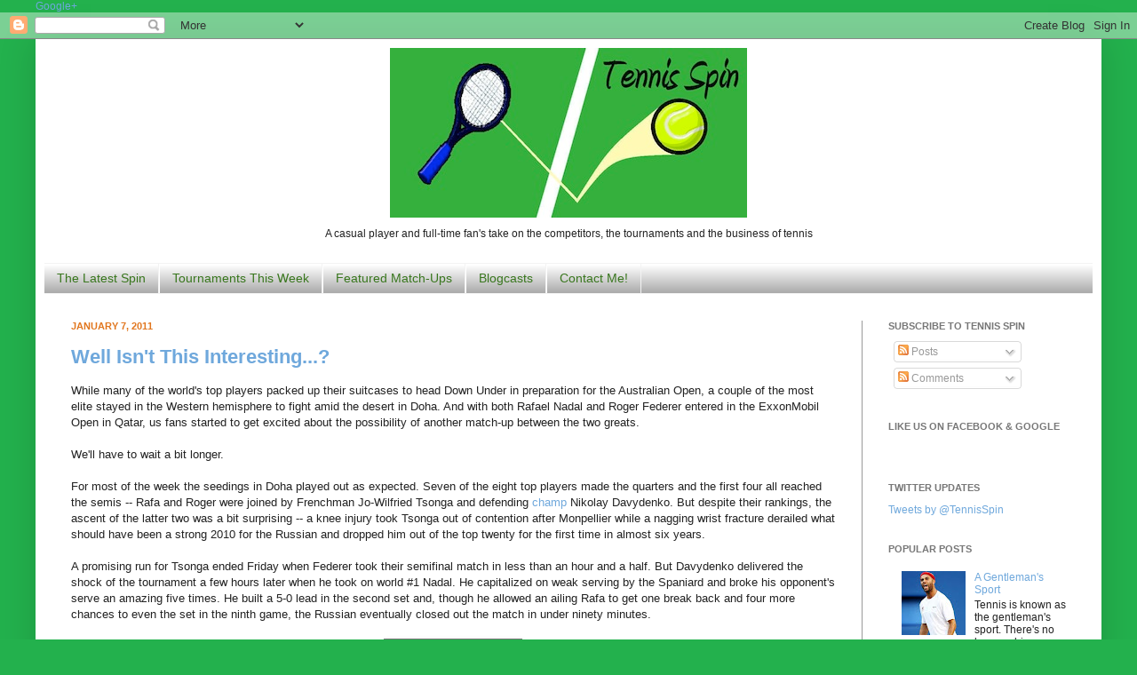

--- FILE ---
content_type: text/html; charset=UTF-8
request_url: http://www.tennisspin.net/2011/01/well-isnt-this-interesting.html
body_size: 18931
content:
<!DOCTYPE html>
<html class='v2' dir='ltr' xmlns='http://www.w3.org/1999/xhtml' xmlns:b='http://www.google.com/2005/gml/b' xmlns:data='http://www.google.com/2005/gml/data' xmlns:expr='http://www.google.com/2005/gml/expr'>
<head>
<link href='https://www.blogger.com/static/v1/widgets/335934321-css_bundle_v2.css' rel='stylesheet' type='text/css'/>
<meta content='IE=EmulateIE7' http-equiv='X-UA-Compatible'/>
<meta content='width=1100' name='viewport'/>
<meta content='text/html; charset=UTF-8' http-equiv='Content-Type'/>
<meta content='blogger' name='generator'/>
<link href='http://www.tennisspin.net/favicon.ico' rel='icon' type='image/x-icon'/>
<link href='http://www.tennisspin.net/2011/01/well-isnt-this-interesting.html' rel='canonical'/>
<link rel="alternate" type="application/atom+xml" title="Tennis Spin - Atom" href="http://www.tennisspin.net/feeds/posts/default" />
<link rel="alternate" type="application/rss+xml" title="Tennis Spin - RSS" href="http://www.tennisspin.net/feeds/posts/default?alt=rss" />
<link rel="service.post" type="application/atom+xml" title="Tennis Spin - Atom" href="https://www.blogger.com/feeds/8295319211682056736/posts/default" />

<link rel="alternate" type="application/atom+xml" title="Tennis Spin - Atom" href="http://www.tennisspin.net/feeds/5862701656459092254/comments/default" />
<!--Can't find substitution for tag [blog.ieCssRetrofitLinks]-->
<link href='https://blogger.googleusercontent.com/img/b/R29vZ2xl/AVvXsEiQbX21EGgp34Ypc2qDaC5c-og1eofTcAeyjMkbgbmJExKAmN9kWhEcvjpHQ3HOeCAeDa6r_xHifOTUYuLa5OZI3P5OCSyxy8xt5IQNWubiAYRM2IPTmFAeVq9wrNDj5jobuWZpqSemogUq/s400/davyd.jpg' rel='image_src'/>
<meta content='http://www.tennisspin.net/2011/01/well-isnt-this-interesting.html' property='og:url'/>
<meta content='Well Isn&#39;t This Interesting...?' property='og:title'/>
<meta content='' property='og:description'/>
<meta content='https://blogger.googleusercontent.com/img/b/R29vZ2xl/AVvXsEiQbX21EGgp34Ypc2qDaC5c-og1eofTcAeyjMkbgbmJExKAmN9kWhEcvjpHQ3HOeCAeDa6r_xHifOTUYuLa5OZI3P5OCSyxy8xt5IQNWubiAYRM2IPTmFAeVq9wrNDj5jobuWZpqSemogUq/w1200-h630-p-k-no-nu/davyd.jpg' property='og:image'/>
<title>Tennis Spin: Well Isn't This Interesting...?</title>
<link href='https://blogger.googleusercontent.com/img/b/R29vZ2xl/AVvXsEhxRk7qpTGCSKNnopmssWkxpGQetzp-U4YsU6MKcdYpa6ka3-RzG5Exr414uNydUSQG8apZHGvgcBGZ1arRWakUZDi5DLjUKDZkVLzp4Vn6DrxLrZDRUhSeYdeeE2AZyIjI9sJ7alaGXArb/s1600/twiticon.jpg' rel='shortcut icon' type='image/x-icon'/>
<style id='page-skin-1' type='text/css'><!--
/*
-----------------------------------------------
Blogger Template Style
Name:     Simple
Designer: Josh Peterson
URL:      www.noaesthetic.com
----------------------------------------------- */
/* Variable definitions
====================
<Variable name="keycolor" description="Main Color" type="color" default="#66bbdd"/>
<Group description="Page Text" selector=".content-inner">
<Variable name="body.font" description="Font" type="font"
default="normal normal 12px Arial, Tahoma, Helvetica, FreeSans, sans-serif"/>
<Variable name="body.text.color" description="Text Color" type="color" default="#222222"/>
</Group>
<Group description="Backgrounds" selector=".body-fauxcolumns-outer">
<Variable name="body.background.color" description="Outer Background" type="color" default="#66bbdd"/>
<Variable name="content.background.color" description="Main Background" type="color" default="#ffffff"/>
<Variable name="header.background.color" description="Header Background" type="color" default="transparent"/>
</Group>
<Group description="Links" selector=".main-outer">
<Variable name="link.color" description="Link Color" type="color" default="#2288bb"/>
<Variable name="link.visited.color" description="Visited Color" type="color" default="#888888"/>
<Variable name="link.hover.color" description="Hover Color" type="color" default="#33aaff"/>
</Group>
<Group description="Blog Title" selector=".header">
<Variable name="header.font" description="Font" type="font"
default="normal normal 60px Arial, Tahoma, Helvetica, FreeSans, sans-serif"/>
<Variable name="header.text.color" description="Title Color" type="color" default="#3399bb" />
<Variable name="description.text.color" description="Description Color" type="color"
default="#777777" />
</Group>
<Group description="Tabs Text" selector=".tabs-outer .PageList">
<Variable name="tabs.font" description="Font" type="font"
default="normal normal 14px Arial, Tahoma, Helvetica, FreeSans, sans-serif"/>
<Variable name="tabs.text.color" description="Text Color" type="color" default="#999999"/>
<Variable name="tabs.selected.text.color" description="Selected Color" type="color" default="#000000"/>
</Group>
<Group description="Tabs Background" selector=".tabs-outer .PageList">
<Variable name="tabs.background.color" description="Background Color" type="color" default="#f5f5f5"/>
<Variable name="tabs.selected.background.color" description="Selected Color" type="color" default="#eeeeee"/>
</Group>
<Group description="Post Title" selector=".post">
<Variable name="post.title.font" description="Font" type="font"
default="normal normal 22px Arial, Tahoma, Helvetica, FreeSans, sans-serif"/>
</Group>
<Group description="Date Header" selector=".date-header">
<Variable name="date.header.color" description="Text Color" type="color"
default="#222222"/>
<Variable name="date.header.background.color" description="Background Color" type="color"
default="transparent"/>
</Group>
<Group description="Post Footer" selector=".post-footer">
<Variable name="post.footer.text.color" description="Text Color" type="color" default="#666666"/>
<Variable name="post.footer.background.color" description="Background Color" type="color"
default="#f9f9f9"/>
<Variable name="post.footer.border.color" description="Shadow Color" type="color" default="#eeeeee"/>
</Group>
<Group description="Gadgets" selector=".sidebar .widget">
<Variable name="widget.title.font" description="Title Font" type="font"
default="normal bold 11px Arial, Tahoma, Helvetica, FreeSans, sans-serif"/>
<Variable name="widget.title.text.color" description="Title Color" type="color" default="#000000"/>
<Variable name="widget.alternate.text.color" description="Alternate Color" type="color" default="#999999"/>
</Group>
<Group description="Images" selector=".main-inner">
<Variable name="image.background.color" description="Background Color" type="color" default="#ffffff"/>
<Variable name="image.border.color" description="Border Color" type="color" default="#eeeeee"/>
<Variable name="image.text.color" description="Caption Text Color" type="color" default="#222222"/>
</Group>
<Group description="Accents" selector=".content-inner">
<Variable name="body.rule.color" description="Separator Line Color" type="color" default="#eeeeee"/>
<Variable name="tabs.border.color" description="Tabs Border Color" type="color" default="#999999"/>
</Group>
<Variable name="body.background" description="Body Background" type="background"
color="#23b14d" default="$(color) none repeat scroll top left"/>
<Variable name="body.background.override" description="Body Background Override" type="string" default=""/>
<Variable name="body.background.gradient.cap" description="Body Gradient Cap" type="url"
default="url(http://www.blogblog.com/1kt/simple/gradients_light.png)"/>
<Variable name="body.background.gradient.tile" description="Body Gradient Tile" type="url"
default="url(http://www.blogblog.com/1kt/simple/body_gradient_tile_light.png)"/>
<Variable name="content.background.color.selector" description="Content Background Color Selector" type="string" default=".content-inner"/>
<Variable name="content.padding" description="Content Padding" type="length" default="10px"/>
<Variable name="content.padding.horizontal" description="Content Horizontal Padding" type="length" default="10px"/>
<Variable name="content.shadow.spread" description="Content Shadow Spread" type="length" default="40px"/>
<Variable name="content.shadow.spread.webkit" description="Content Shadow Spread (WebKit)" type="length" default="5px"/>
<Variable name="content.shadow.spread.ie" description="Content Shadow Spread (IE)" type="length" default="10px"/>
<Variable name="main.border.width" description="Main Border Width" type="length" default="0"/>
<Variable name="header.background.gradient" description="Header Gradient" type="url" default="none"/>
<Variable name="header.shadow.offset.left" description="Header Shadow Offset Left" type="length" default="-1px"/>
<Variable name="header.shadow.offset.top" description="Header Shadow Offset Top" type="length" default="-1px"/>
<Variable name="header.shadow.spread" description="Header Shadow Spread" type="length" default="1px"/>
<Variable name="header.padding" description="Header Padding" type="length" default="30px"/>
<Variable name="header.border.size" description="Header Border Size" type="length" default="1px"/>
<Variable name="header.bottom.border.size" description="Header Bottom Border Size" type="length" default="1px"/>
<Variable name="header.border.horizontalsize" description="Header Horizontal Border Size" type="length" default="0"/>
<Variable name="description.text.size" description="Description Text Size" type="string" default="140%"/>
<Variable name="tabs.margin.top" description="Tabs Margin Top" type="length" default="0" />
<Variable name="tabs.margin.side" description="Tabs Side Margin" type="length" default="30px" />
<Variable name="tabs.background.gradient" description="Tabs Background Gradient" type="url"
default="url(http://www.blogblog.com/1kt/simple/gradients_light.png)"/>
<Variable name="tabs.border.width" description="Tabs Border Width" type="length" default="1px"/>
<Variable name="tabs.bevel.border.width" description="Tabs Bevel Border Width" type="length" default="1px"/>
<Variable name="date.header.padding" description="Date Header Padding" type="string" default="inherit"/>
<Variable name="date.header.letterspacing" description="Date Header Letter Spacing" type="string" default="inherit"/>
<Variable name="post.margin.bottom" description="Post Bottom Margin" type="length" default="25px"/>
<Variable name="image.border.small.size" description="Image Border Small Size" type="length" default="2px"/>
<Variable name="image.border.large.size" description="Image Border Large Size" type="length" default="5px"/>
<Variable name="page.width.selector" description="Page Width Selector" type="string" default=".region-inner"/>
<Variable name="page.width" description="Page Width" type="string" default="auto"/>
<Variable name="main.section.margin" description="Main Section Margin" type="length" default="15px"/>
<Variable name="main.padding" description="Main Padding" type="length" default="15px"/>
<Variable name="main.padding.top" description="Main Padding Top" type="length" default="30px"/>
<Variable name="main.padding.bottom" description="Main Padding Bottom" type="length" default="30px"/>
<Variable name="paging.background"
color="#ffffff"
description="Background of blog paging area" type="background"
default="transparent none no-repeat scroll top center"/>
<Variable name="footer.bevel" description="Bevel border length of footer" type="length" default="0"/>
<Variable name="startSide" description="Side where text starts in blog language" type="automatic" default="left"/>
<Variable name="endSide" description="Side where text ends in blog language" type="automatic" default="right"/>
*/
/* Content
----------------------------------------------- */
body {
font: normal normal 12px Verdana, Geneva, sans-serif;;
color: #222222;
background: #23b14d none repeat scroll top left;
padding: 0 40px 40px 40px;
}
body.mobile {
padding: 0 5px 5px;
}
html body .region-inner {
min-width: 0;
max-width: 100%;
width: auto;
}
a:link {
text-decoration:none;
color: #6fa8dc;
}
a:visited {
text-decoration:none;
color: #0b5394;
}
a:hover {
text-decoration:underline;
color: #23b14d;
}
.body-fauxcolumn-outer .fauxcolumn-inner {
background: transparent none repeat scroll top left;
_background-image: none;
}
.body-fauxcolumn-outer .cap-top {
position: absolute;
z-index: 1;
height: 400px;
width: 100%;
background: #23b14d none repeat scroll top left;
}
.body-fauxcolumn-outer .cap-top .cap-left {
width: 100%;
background: transparent none repeat-x scroll top left;
_background-image: none;
}
.content-outer {
-moz-box-shadow: 0 0 40px rgba(0, 0, 0, .15);
-webkit-box-shadow: 0 0 5px rgba(0, 0, 0, .15);
-goog-ms-box-shadow: 0 0 10px #333333;
box-shadow: 0 0 40px rgba(0, 0, 0, .15);
margin-bottom: 1px;
}
.content-inner {
padding: 10px 10px;
}
.content-inner {
background-color: #ffffff;
}
/* Header
----------------------------------------------- */
.header-outer {
background: transparent none repeat-x scroll 0 -400px;
_background-image: none;
}
.Header h1 {
font: italic bold 60px Verdana, Geneva, sans-serif;;
color: transparent;
text-shadow: -1px -1px 1px rgba(0, 0, 0, .2);
}
.Header h1 a {
color: transparent;
}
.Header .description {
font-size: 140%;
color: #000000;
}
.header-inner .Header .titlewrapper {
padding: 0 30px;
}
.header-inner .Header .descriptionwrapper {
padding: 0 30px;
}
/* Tabs
----------------------------------------------- */
.tabs-inner .section:first-child {
border-top: 1px solid #f3f3f3;
}
.tabs-inner .section:first-child ul {
margin-top: -1px;
border-top: 1px solid #f3f3f3;
border-left: 0 solid #f3f3f3;
border-right: 0 solid #f3f3f3;
}
.tabs-inner .widget ul {
background: #999999 url(http://www.blogblog.com/1kt/simple/gradients_light.png) repeat-x scroll 0 -800px;
_background-image: none;
border-bottom: 1px solid #f3f3f3;
margin-top: 0;
margin-left: -30px;
margin-right: -30px;
}
.tabs-inner .widget li a {
display: inline-block;
padding: .6em 1em;
font: normal normal 14px Verdana, Geneva, sans-serif;;
color: #38761d;
border-left: 1px solid #ffffff;
border-right: 1px solid #f3f3f3;
}
.tabs-inner .widget li:first-child a {
border-left: none;
}
.tabs-inner .widget li.selected a, .tabs-inner .widget li a:hover {
color: #23b14d;
background-color: #f5f5f5;
text-decoration: none;
}
/* Columns
----------------------------------------------- */
.main-outer {
border-top: 0 solid #999999;
}
.fauxcolumn-left-outer .fauxcolumn-inner {
border-right: 1px solid #999999;
}
.fauxcolumn-right-outer .fauxcolumn-inner {
border-left: 1px solid #999999;
}
/* Headings
----------------------------------------------- */
h2 {
margin: 0 0 1em 0;
font: normal bold 11px Verdana, Geneva, sans-serif;;
color: #777777;
text-transform: uppercase;
}
/* Widgets
----------------------------------------------- */
.widget .zippy {
color: #e69138;
text-shadow: 2px 2px 1px rgba(0, 0, 0, .1);
}
.widget .popular-posts ul {
list-style: none;
}
/* Posts
----------------------------------------------- */
.date-header span {
background-color: transparent;
color: #e1761e;
padding: inherit;
letter-spacing: inherit
}
.main-inner {
padding-top: 30px;
padding-bottom: 30px;
}
.main-inner .column-center-inner {
padding: 0 15px;
}
.main-inner .column-center-inner .section {
margin: 0 15px;
}
.post {
margin: 0 0 25px 0;
}
h3.post-title, .comments h4 {
font: normal bold 22px Verdana, Geneva, sans-serif;;
margin: .75em 0 0;
}
.post-body {
font-size: 110%;
line-height: 1.4;
position: relative;
}
.post-body img, .post-body .tr-caption-container, .Profile img, .Image img,
.BlogList .item-thumbnail img {
padding: 2px;
background: transparent;
border: 1px solid #777777;
-moz-box-shadow: 1px 1px 5px rgba(0, 0, 0, .1);
-webkit-box-shadow: 1px 1px 5px rgba(0, 0, 0, .1);
box-shadow: 1px 1px 5px rgba(0, 0, 0, .1);
}
.post-body img, .post-body .tr-caption-container {
padding: 5px;
}
.post-body .tr-caption-container {
color: #e1761e;
}
.post-body .tr-caption-container img {
padding: 0;
background: transparent;
border: none;
-moz-box-shadow: 0 0 0 rgba(0, 0, 0, .1);
-webkit-box-shadow: 0 0 0 rgba(0, 0, 0, .1);
box-shadow: 0 0 0 rgba(0, 0, 0, .1);
}
.post-header {
margin: 0 0 1.5em;
line-height: 1.6;
font-size: 90%;
}
.post-footer {
margin: 20px -2px 0;
padding: 5px 10px;
color: #666666;
background-color: transparent;
border-bottom: 1px solid #eeeeee;
line-height: 1.6;
font-size: 90%;
}
#comments .comment-author {
padding-top: 1.5em;
border-top: 1px solid #999999;
background-position: 0 1.5em;
}
#comments .comment-author:first-child {
padding-top: 0;
border-top: none;
}
.avatar-image-container {
margin: .2em 0 0;
}
#comments .avatar-image-container img {
border: 1px solid #777777;
}
/* Accents
---------------------------------------------- */
.section-columns td.columns-cell {
border-left: 1px solid #999999;
}
.blog-pager {
background: transparent none no-repeat scroll top center;
}
.blog-pager-older-link, .home-link,
.blog-pager-newer-link {
background-color: #ffffff;
padding: 5px;
}
.footer-outer {
border-top: 0 dashed #bbbbbb;
}
#Header1_headerimg {margin:0 auto;}
--></style>
<style id='template-skin-1' type='text/css'><!--
body {
min-width: 1200px;
}
.content-outer, .content-fauxcolumn-outer, .region-inner {
min-width: 1200px;
max-width: 1200px;
_width: 1200px;
}
.main-inner .columns {
padding-left: 0px;
padding-right: 260px;
}
.main-inner .fauxcolumn-center-outer {
left: 0px;
right: 260px;
/* IE6 does not respect left and right together */
_width: expression(this.parentNode.offsetWidth -
parseInt("0px") -
parseInt("260px") + 'px');
}
.main-inner .fauxcolumn-left-outer {
width: 0px;
}
.main-inner .fauxcolumn-right-outer {
width: 260px;
}
.main-inner .column-left-outer {
width: 0px;
right: 100%;
margin-left: -0px;
}
.main-inner .column-right-outer {
width: 260px;
margin-right: -260px;
}
#layout {
min-width: 0;
}
#layout .content-outer {
min-width: 0;
width: 800px;
}
#layout .region-inner {
min-width: 0;
width: auto;
}
--></style>
<script type='text/javascript'>

  var _gaq = _gaq || [];
  _gaq.push(['_setAccount', 'UA-5780653-2']);
  _gaq.push(['_trackPageview']);

  (function() {
    var ga = document.createElement('script'); ga.type = 'text/javascript'; ga.async = true;
    ga.src = ('https:' == document.location.protocol ? 'https://ssl' : 'http://www') + '.google-analytics.com/ga.js';
    var s = document.getElementsByTagName('script')[0]; s.parentNode.insertBefore(ga, s);
  })();

</script>
<script type='text/javascript'>

  var _gaq = _gaq || [];
  _gaq.push(['_setAccount', 'UA-5780653-2']);
  _gaq.push(['_trackPageview']);

  (function() {
    var ga = document.createElement('script'); ga.type = 'text/javascript'; ga.async = true;
    ga.src = ('https:' == document.location.protocol ? 'https://ssl' : 'http://www') + '.google-analytics.com/ga.js';
    var s = document.getElementsByTagName('script')[0]; s.parentNode.insertBefore(ga, s);
  })();

</script>
<a href='https://plus.google.com/117009134510839805927' rel='publisher'>Google+</a>
<link href='https://www.blogger.com/dyn-css/authorization.css?targetBlogID=8295319211682056736&amp;zx=06206018-d333-4002-82d4-ebe1b7425ecb' media='none' onload='if(media!=&#39;all&#39;)media=&#39;all&#39;' rel='stylesheet'/><noscript><link href='https://www.blogger.com/dyn-css/authorization.css?targetBlogID=8295319211682056736&amp;zx=06206018-d333-4002-82d4-ebe1b7425ecb' rel='stylesheet'/></noscript>
<meta name='google-adsense-platform-account' content='ca-host-pub-1556223355139109'/>
<meta name='google-adsense-platform-domain' content='blogspot.com'/>

<!-- data-ad-client=ca-pub-4957221783973290 -->

</head>
<body class='loading'>
<div class='navbar section' id='navbar'><div class='widget Navbar' data-version='1' id='Navbar1'><script type="text/javascript">
    function setAttributeOnload(object, attribute, val) {
      if(window.addEventListener) {
        window.addEventListener('load',
          function(){ object[attribute] = val; }, false);
      } else {
        window.attachEvent('onload', function(){ object[attribute] = val; });
      }
    }
  </script>
<div id="navbar-iframe-container"></div>
<script type="text/javascript" src="https://apis.google.com/js/platform.js"></script>
<script type="text/javascript">
      gapi.load("gapi.iframes:gapi.iframes.style.bubble", function() {
        if (gapi.iframes && gapi.iframes.getContext) {
          gapi.iframes.getContext().openChild({
              url: 'https://www.blogger.com/navbar/8295319211682056736?po\x3d5862701656459092254\x26origin\x3dhttp://www.tennisspin.net',
              where: document.getElementById("navbar-iframe-container"),
              id: "navbar-iframe"
          });
        }
      });
    </script><script type="text/javascript">
(function() {
var script = document.createElement('script');
script.type = 'text/javascript';
script.src = '//pagead2.googlesyndication.com/pagead/js/google_top_exp.js';
var head = document.getElementsByTagName('head')[0];
if (head) {
head.appendChild(script);
}})();
</script>
</div></div>
<div id='fb-root'></div>
<script>(function(d, s, id) {
  var js, fjs = d.getElementsByTagName(s)[0];
  if (d.getElementById(id)) return;
  js = d.createElement(s); js.id = id;
  js.src = "//connect.facebook.net/en_US/all.js#xfbml=1";
  fjs.parentNode.insertBefore(js, fjs);
}(document, 'script', 'facebook-jssdk'));</script>
<div class='body-fauxcolumns'>
<div class='fauxcolumn-outer body-fauxcolumn-outer'>
<div class='cap-top'>
<div class='cap-left'></div>
<div class='cap-right'></div>
</div>
<div class='fauxborder-left'>
<div class='fauxborder-right'></div>
<div class='fauxcolumn-inner'>
</div>
</div>
<div class='cap-bottom'>
<div class='cap-left'></div>
<div class='cap-right'></div>
</div>
</div>
</div>
<div class='content'>
<div class='content-fauxcolumns'>
<div class='fauxcolumn-outer content-fauxcolumn-outer'>
<div class='cap-top'>
<div class='cap-left'></div>
<div class='cap-right'></div>
</div>
<div class='fauxborder-left'>
<div class='fauxborder-right'></div>
<div class='fauxcolumn-inner'>
</div>
</div>
<div class='cap-bottom'>
<div class='cap-left'></div>
<div class='cap-right'></div>
</div>
</div>
</div>
<div class='content-outer'>
<div class='content-cap-top cap-top'>
<div class='cap-left'></div>
<div class='cap-right'></div>
</div>
<div class='fauxborder-left content-fauxborder-left'>
<div class='fauxborder-right content-fauxborder-right'></div>
<div class='content-inner'>
<header>
<div class='header-outer'>
<div class='header-cap-top cap-top'>
<div class='cap-left'></div>
<div class='cap-right'></div>
</div>
<div class='fauxborder-left header-fauxborder-left'>
<div class='fauxborder-right header-fauxborder-right'></div>
<div class='region-inner header-inner'>
<div class='header section' id='header'><div class='widget Header' data-version='1' id='Header1'>
<div id='header-inner'>
<a href='http://www.tennisspin.net/' style='display: block'>
<img alt='Tennis Spin' height='191px; ' id='Header1_headerimg' src='https://blogger.googleusercontent.com/img/b/R29vZ2xl/AVvXsEjpAsVg4FI-edDGh-nI72PPdZDOWQM0KKO-tR7kQZJXqJqCib-UCNSlUduUgCN87rtoaxm5fxUfbp5J9QW16S36QVAAh_mr_ISW2caUtK8nSyJcWyfybL12YvJ6ceJrlem7Z0IC9TwzLIo/s1600/tennisspinlogoweb.jpg' style='display: block' width='402px; '/>
</a>
<div class='descriptionwrapper'>
<p class='description'><span><center>A casual player and full-time fan's take on the competitors, the tournaments and the business of tennis</center></span></p>
</div>
</div>
</div></div>
</div>
</div>
<div class='header-cap-bottom cap-bottom'>
<div class='cap-left'></div>
<div class='cap-right'></div>
</div>
</div>
</header>
<div class='tabs-outer'>
<div class='tabs-cap-top cap-top'>
<div class='cap-left'></div>
<div class='cap-right'></div>
</div>
<div class='fauxborder-left tabs-fauxborder-left'>
<div class='fauxborder-right tabs-fauxborder-right'></div>
<div class='region-inner tabs-inner'>
<div class='tabs section' id='crosscol'><div class='widget PageList' data-version='1' id='PageList1'>
<h2>Pages</h2>
<div class='widget-content'>
<ul>
<li>
<a href='http://www.tennisspin.net/'>The Latest Spin</a>
</li>
<li>
<a href='http://www.tennisspin.net/p/tournaments-this-week.html'>Tournaments This Week</a>
</li>
<li>
<a href='http://www.tennisspin.net/p/featured-match-ups.html'>Featured Match-Ups</a>
</li>
<li>
<a href='http://www.tennisspin.net/p/blogcasts.html'>Blogcasts</a>
</li>
<li>
<a href='http://www.tennisspin.net/p/contact-me.html'>Contact Me!</a>
</li>
</ul>
<div class='clear'></div>
</div>
</div></div>
<div class='tabs no-items section' id='crosscol-overflow'></div>
</div>
</div>
<div class='tabs-cap-bottom cap-bottom'>
<div class='cap-left'></div>
<div class='cap-right'></div>
</div>
</div>
<div class='main-outer'>
<div class='main-cap-top cap-top'>
<div class='cap-left'></div>
<div class='cap-right'></div>
</div>
<div class='fauxborder-left main-fauxborder-left'>
<div class='fauxborder-right main-fauxborder-right'></div>
<div class='region-inner main-inner'>
<div class='columns fauxcolumns'>
<div class='fauxcolumn-outer fauxcolumn-center-outer'>
<div class='cap-top'>
<div class='cap-left'></div>
<div class='cap-right'></div>
</div>
<div class='fauxborder-left'>
<div class='fauxborder-right'></div>
<div class='fauxcolumn-inner'>
</div>
</div>
<div class='cap-bottom'>
<div class='cap-left'></div>
<div class='cap-right'></div>
</div>
</div>
<div class='fauxcolumn-outer fauxcolumn-left-outer'>
<div class='cap-top'>
<div class='cap-left'></div>
<div class='cap-right'></div>
</div>
<div class='fauxborder-left'>
<div class='fauxborder-right'></div>
<div class='fauxcolumn-inner'>
</div>
</div>
<div class='cap-bottom'>
<div class='cap-left'></div>
<div class='cap-right'></div>
</div>
</div>
<div class='fauxcolumn-outer fauxcolumn-right-outer'>
<div class='cap-top'>
<div class='cap-left'></div>
<div class='cap-right'></div>
</div>
<div class='fauxborder-left'>
<div class='fauxborder-right'></div>
<div class='fauxcolumn-inner'>
</div>
</div>
<div class='cap-bottom'>
<div class='cap-left'></div>
<div class='cap-right'></div>
</div>
</div>
<!-- corrects IE6 width calculation -->
<div class='columns-inner'>
<div class='column-center-outer'>
<div class='column-center-inner'>
<div class='main section' id='main'><div class='widget Blog' data-version='1' id='Blog1'>
<div class='blog-posts hfeed'>

          <div class="date-outer">
        
<h2 class='date-header'><span>January 7, 2011</span></h2>

          <div class="date-posts">
        
<div class='post-outer'>
<div class='post hentry'>
<a name='5862701656459092254'></a>
<h3 class='post-title entry-title'>
<a href='http://www.tennisspin.net/2011/01/well-isnt-this-interesting.html'>Well Isn't This Interesting...?</a>
</h3>
<div class='post-header'>
<div class='post-header-line-1'></div>
</div>
<div class='post-body entry-content'>
While many of the world's top players packed up their suitcases to head Down Under in preparation for the Australian Open, a couple of the most elite stayed in the Western hemisphere to fight amid the desert in Doha. And with both Rafael Nadal and Roger Federer entered in the ExxonMobil Open in Qatar, us fans started to get excited about the possibility of another match-up between the two greats.<br /><br />We'll have to wait a bit longer.<br /><br />For most of the week the seedings in Doha played out as expected. Seven of the eight top players made the quarters and the first four all reached the semis -- Rafa and Roger were joined by Frenchman Jo-Wilfried Tsonga and defending <a href="http://www.tennisspin.net/2010/01/little-encouragement-bigger-surprise.html#davydenko">champ</a> Nikolay Davydenko. But despite their rankings, the ascent of the latter two was a bit surprising -- a knee injury took Tsonga out of contention after Monpellier while a nagging wrist fracture derailed what should have been a strong 2010 for the Russian and dropped him out of the top twenty for the first time in almost six years.<br /><br />A promising run for Tsonga ended Friday when Federer took their semifinal match in less than an hour and a half. But Davydenko delivered the shock of the tournament a few hours later when he took on world #1 Nadal. He capitalized on weak serving by the Spaniard and broke his opponent's serve an amazing five times. He built a 5-0 lead in the second set and, though he allowed an ailing Rafa to get one break back and four more chances to even the set in the ninth game, the Russian eventually closed out the match in under ninety minutes.<br /><br /><a href="https://blogger.googleusercontent.com/img/b/R29vZ2xl/AVvXsEiQbX21EGgp34Ypc2qDaC5c-og1eofTcAeyjMkbgbmJExKAmN9kWhEcvjpHQ3HOeCAeDa6r_xHifOTUYuLa5OZI3P5OCSyxy8xt5IQNWubiAYRM2IPTmFAeVq9wrNDj5jobuWZpqSemogUq/s1600/davyd.jpg" onblur="try {parent.deselectBloggerImageGracefully();} catch(e) {}"><img alt="" border="0" id="BLOGGER_PHOTO_ID_5559608799111636930" src="https://blogger.googleusercontent.com/img/b/R29vZ2xl/AVvXsEiQbX21EGgp34Ypc2qDaC5c-og1eofTcAeyjMkbgbmJExKAmN9kWhEcvjpHQ3HOeCAeDa6r_xHifOTUYuLa5OZI3P5OCSyxy8xt5IQNWubiAYRM2IPTmFAeVq9wrNDj5jobuWZpqSemogUq/s400/davyd.jpg" style="display:block; margin:0px auto 10px; text-align:center;cursor:pointer; cursor:hand;width: 144px; height: 200px;" /></a><br /><br />It was the second straight time Davydenko had beaten Nadal in Doha -- they played the finals here last year -- and the third win in a row he's notched against the Spaniard. To successfully defend his title, of course, he still has to battle through a <a href="http://www.tennisspin.net/2010/12/what-to-watch-in-2011.html#roger">renewed</a> Roger, though he's pulled off the one-two punch of beating both champions before -- and if he's healthy, he could very well do it again.<br /><br />But whatever the result tomorrow, Nikolay has certainly put himself back on the radar for the Australian Open, which kicks off in just over a week. Ranked well below his ability, he could be in a position to pull off quite a few upsets and wreak havoc with the draw. <br /><br />And I don't think anyone will be comfortable with Nikolay Davydenko in his path.
<div style='clear: both;'></div>
</div>
<div class='post-footer'>
<div class='post-footer-line post-footer-line-1'><span class='post-author vcard'>
Posted by
<span class='fn'>Kavitha</span>
</span>
<span class='post-timestamp'>
at
<a class='timestamp-link' href='http://www.tennisspin.net/2011/01/well-isnt-this-interesting.html' rel='bookmark' title='permanent link'><abbr class='published' title='2011-01-07T19:53:00-05:00'>7:53&#8239;PM</abbr></a>
</span>
<span class='post-comment-link'>
</span>
<span class='post-icons'>
<span class='item-action'>
<a href='https://www.blogger.com/email-post/8295319211682056736/5862701656459092254' title='Email Post'>
<img alt='' class='icon-action' height='13' src='http://img1.blogblog.com/img/icon18_email.gif' width='18'/>
</a>
</span>
</span>
<span class='post-backlinks post-comment-link'>
</span>
<div class='post-share-buttons'>
<a class='goog-inline-block share-button sb-email' href='https://www.blogger.com/share-post.g?blogID=8295319211682056736&postID=5862701656459092254&target=email' target='_blank' title='Email This'><span class='share-button-link-text'>Email This</span></a><a class='goog-inline-block share-button sb-blog' href='https://www.blogger.com/share-post.g?blogID=8295319211682056736&postID=5862701656459092254&target=blog' onclick='window.open(this.href, "_blank", "height=270,width=475"); return false;' target='_blank' title='BlogThis!'><span class='share-button-link-text'>BlogThis!</span></a><a class='goog-inline-block share-button sb-twitter' href='https://www.blogger.com/share-post.g?blogID=8295319211682056736&postID=5862701656459092254&target=twitter' target='_blank' title='Share to X'><span class='share-button-link-text'>Share to X</span></a><a class='goog-inline-block share-button sb-facebook' href='https://www.blogger.com/share-post.g?blogID=8295319211682056736&postID=5862701656459092254&target=facebook' onclick='window.open(this.href, "_blank", "height=430,width=640"); return false;' target='_blank' title='Share to Facebook'><span class='share-button-link-text'>Share to Facebook</span></a><a class='goog-inline-block share-button sb-pinterest' href='https://www.blogger.com/share-post.g?blogID=8295319211682056736&postID=5862701656459092254&target=pinterest' target='_blank' title='Share to Pinterest'><span class='share-button-link-text'>Share to Pinterest</span></a>
</div>
</div>
<div class='post-footer-line post-footer-line-2'><span class='post-labels'>
Labels:
<a href='http://www.tennisspin.net/search/label/Doha' rel='tag'>Doha</a>,
<a href='http://www.tennisspin.net/search/label/Jo-Wilfried%20Tsonga' rel='tag'>Jo-Wilfried Tsonga</a>,
<a href='http://www.tennisspin.net/search/label/Nikolay%20Davydenko' rel='tag'>Nikolay Davydenko</a>,
<a href='http://www.tennisspin.net/search/label/Rafael%20Nadal' rel='tag'>Rafael Nadal</a>,
<a href='http://www.tennisspin.net/search/label/Roger%20Federer' rel='tag'>Roger Federer</a>
</span>
</div>
<div class='post-footer-line post-footer-line-3'></div>
</div>
</div>
<div class='comments' id='comments'>
<a name='comments'></a>
<h4>No comments:</h4>
<div id='Blog1_comments-block-wrapper'>
<dl class='' id='comments-block'>
</dl>
</div>
<p class='comment-footer'>
<a href='https://www.blogger.com/comment/fullpage/post/8295319211682056736/5862701656459092254' onclick=''>Post a Comment</a>
</p>
</div>
</div>

        </div></div>
      
</div>
<div class='blog-pager' id='blog-pager'>
<span id='blog-pager-newer-link'>
<a class='blog-pager-newer-link' href='http://www.tennisspin.net/2011/01/princes-cinderellas.html' id='Blog1_blog-pager-newer-link' title='Newer Post'>Newer Post</a>
</span>
<span id='blog-pager-older-link'>
<a class='blog-pager-older-link' href='http://www.tennisspin.net/2011/01/for-love-of-country.html' id='Blog1_blog-pager-older-link' title='Older Post'>Older Post</a>
</span>
<a class='home-link' href='http://www.tennisspin.net/'>Home</a>
</div>
<div class='clear'></div>
<div class='post-feeds'>
<div class='feed-links'>
Subscribe to:
<a class='feed-link' href='http://www.tennisspin.net/feeds/5862701656459092254/comments/default' target='_blank' type='application/atom+xml'>Post Comments (Atom)</a>
</div>
</div>
</div></div>
</div>
</div>
<div class='column-left-outer'>
<div class='column-left-inner'>
<aside>
</aside>
</div>
</div>
<div class='column-right-outer'>
<div class='column-right-inner'>
<aside>
<div class='sidebar section' id='sidebar-right-1'><div class='widget Subscribe' data-version='1' id='Subscribe1'>
<div style='white-space:nowrap'>
<h2 class='title'>Subscribe To Tennis Spin</h2>
<div class='widget-content'>
<div class='subscribe-wrapper subscribe-type-POST'>
<div class='subscribe expanded subscribe-type-POST' id='SW_READER_LIST_Subscribe1POST' style='display:none;'>
<div class='top'>
<span class='inner' onclick='return(_SW_toggleReaderList(event, "Subscribe1POST"));'>
<img class='subscribe-dropdown-arrow' src='https://resources.blogblog.com/img/widgets/arrow_dropdown.gif'/>
<img align='absmiddle' alt='' border='0' class='feed-icon' src='https://resources.blogblog.com/img/icon_feed12.png'/>
Posts
</span>
<div class='feed-reader-links'>
<a class='feed-reader-link' href='https://www.netvibes.com/subscribe.php?url=http%3A%2F%2Fwww.tennisspin.net%2Ffeeds%2Fposts%2Fdefault' target='_blank'>
<img src='https://resources.blogblog.com/img/widgets/subscribe-netvibes.png'/>
</a>
<a class='feed-reader-link' href='https://add.my.yahoo.com/content?url=http%3A%2F%2Fwww.tennisspin.net%2Ffeeds%2Fposts%2Fdefault' target='_blank'>
<img src='https://resources.blogblog.com/img/widgets/subscribe-yahoo.png'/>
</a>
<a class='feed-reader-link' href='http://www.tennisspin.net/feeds/posts/default' target='_blank'>
<img align='absmiddle' class='feed-icon' src='https://resources.blogblog.com/img/icon_feed12.png'/>
                  Atom
                </a>
</div>
</div>
<div class='bottom'></div>
</div>
<div class='subscribe' id='SW_READER_LIST_CLOSED_Subscribe1POST' onclick='return(_SW_toggleReaderList(event, "Subscribe1POST"));'>
<div class='top'>
<span class='inner'>
<img class='subscribe-dropdown-arrow' src='https://resources.blogblog.com/img/widgets/arrow_dropdown.gif'/>
<span onclick='return(_SW_toggleReaderList(event, "Subscribe1POST"));'>
<img align='absmiddle' alt='' border='0' class='feed-icon' src='https://resources.blogblog.com/img/icon_feed12.png'/>
Posts
</span>
</span>
</div>
<div class='bottom'></div>
</div>
</div>
<div class='subscribe-wrapper subscribe-type-PER_POST'>
<div class='subscribe expanded subscribe-type-PER_POST' id='SW_READER_LIST_Subscribe1PER_POST' style='display:none;'>
<div class='top'>
<span class='inner' onclick='return(_SW_toggleReaderList(event, "Subscribe1PER_POST"));'>
<img class='subscribe-dropdown-arrow' src='https://resources.blogblog.com/img/widgets/arrow_dropdown.gif'/>
<img align='absmiddle' alt='' border='0' class='feed-icon' src='https://resources.blogblog.com/img/icon_feed12.png'/>
Comments
</span>
<div class='feed-reader-links'>
<a class='feed-reader-link' href='https://www.netvibes.com/subscribe.php?url=http%3A%2F%2Fwww.tennisspin.net%2Ffeeds%2F5862701656459092254%2Fcomments%2Fdefault' target='_blank'>
<img src='https://resources.blogblog.com/img/widgets/subscribe-netvibes.png'/>
</a>
<a class='feed-reader-link' href='https://add.my.yahoo.com/content?url=http%3A%2F%2Fwww.tennisspin.net%2Ffeeds%2F5862701656459092254%2Fcomments%2Fdefault' target='_blank'>
<img src='https://resources.blogblog.com/img/widgets/subscribe-yahoo.png'/>
</a>
<a class='feed-reader-link' href='http://www.tennisspin.net/feeds/5862701656459092254/comments/default' target='_blank'>
<img align='absmiddle' class='feed-icon' src='https://resources.blogblog.com/img/icon_feed12.png'/>
                  Atom
                </a>
</div>
</div>
<div class='bottom'></div>
</div>
<div class='subscribe' id='SW_READER_LIST_CLOSED_Subscribe1PER_POST' onclick='return(_SW_toggleReaderList(event, "Subscribe1PER_POST"));'>
<div class='top'>
<span class='inner'>
<img class='subscribe-dropdown-arrow' src='https://resources.blogblog.com/img/widgets/arrow_dropdown.gif'/>
<span onclick='return(_SW_toggleReaderList(event, "Subscribe1PER_POST"));'>
<img align='absmiddle' alt='' border='0' class='feed-icon' src='https://resources.blogblog.com/img/icon_feed12.png'/>
Comments
</span>
</span>
</div>
<div class='bottom'></div>
</div>
</div>
<div style='clear:both'></div>
</div>
</div>
<div class='clear'></div>
</div><div class='widget HTML' data-version='1' id='HTML2'>
<h2 class='title'>Like Us on Facebook &amp; Google</h2>
<div class='widget-content'>
<div class="fb-like" data-href="http://www.tennisspin.net" data-send="false" data-width="200" data-show-faces="false"></div>
</div>
<div class='clear'></div>
</div><div class='widget HTML' data-version='1' id='HTML3'>
<h2 class='title'>Twitter Updates</h2>
<div class='widget-content'>
<a class="twitter-timeline"  href="https://twitter.com/TennisSpin"  data-widget-id="376000420113436672">Tweets by @TennisSpin</a>
<script>!function(d,s,id){var js,fjs=d.getElementsByTagName(s)[0],p=/^http:/.test(d.location)?'http':'https';if(!d.getElementById(id)){js=d.createElement(s);js.id=id;js.src=p+"://platform.twitter.com/widgets.js";fjs.parentNode.insertBefore(js,fjs);}}(document,"script","twitter-wjs");</script>
</div>
<div class='clear'></div>
</div><div class='widget PopularPosts' data-version='1' id='PopularPosts1'>
<h2>Popular Posts</h2>
<div class='widget-content popular-posts'>
<ul>
<li>
<div class='item-content'>
<div class='item-thumbnail'>
<a href='http://www.tennisspin.net/2008/10/gentlemans-sport.html' target='_blank'>
<img alt='' border='0' src='https://blogger.googleusercontent.com/img/b/R29vZ2xl/AVvXsEijTdxj6kytF8Q5-3uLsjWbMmYAND1Nnv7DbXFexTEVMdrZ5nOocTD62NIP79oo_EWF98uIH-lXV0_qm6boL875EXMAELIwDSbB8E2qMT-f3bOQK0c0HG30wkwEyCS3h63dxmfZV2xIPrZp/w72-h72-p-k-no-nu/blakeoly.jpg'/>
</a>
</div>
<div class='item-title'><a href='http://www.tennisspin.net/2008/10/gentlemans-sport.html'>A Gentleman's Sport</a></div>
<div class='item-snippet'>Tennis is known as the gentleman&#39;s sport. There&#39;s no bum-rushing your opponent like on a football field, slamming him into the plexi...</div>
</div>
<div style='clear: both;'></div>
</li>
<li>
<div class='item-content'>
<div class='item-title'><a href='http://www.tennisspin.net/2021/08/giant-slayer.html'>Giant Slayer</a></div>
<div class='item-snippet'>Brava, Camila! 🇮🇹 🏆 #OBN21  pic.twitter.com/LbiAwTj1yz &#8212; wta (@WTA) August 15, 2021   It&#39;s been a long and winding road for Camila Gi...</div>
</div>
<div style='clear: both;'></div>
</li>
<li>
<div class='item-content'>
<div class='item-title'><a href='http://www.tennisspin.net/2021/08/waiting-in-wings.html'>Waiting in the Wings</a></div>
<div class='item-snippet'>VICTORIOU5. @AlexZverev  wins a 5th Masters 1000 title, defeating Rublev 6-2 6-3 in the #CincyTennis  final 🇺🇸 pic.twitter.com/plFmkk5E8C ...</div>
</div>
<div style='clear: both;'></div>
</li>
<li>
<div class='item-content'>
<div class='item-title'><a href='http://www.tennisspin.net/2021/03/on-solid-ground.html'>On Solid Ground</a></div>
<div class='item-snippet'>I admit I haven&#39;t been the biggest believer in Ash Barty over the last year, and a lot of that has been because I wasn&#39;t really payi...</div>
</div>
<div style='clear: both;'></div>
</li>
<li>
<div class='item-content'>
<div class='item-thumbnail'>
<a href='http://www.tennisspin.net/2020/01/2020-vision-just-one-more-thingor-four.html' target='_blank'>
<img alt='' border='0' src='https://blogger.googleusercontent.com/img/b/R29vZ2xl/AVvXsEiB6SGE7vf0_-A7UFD0hJw5Ym5WRAgP4o_h38akLkoo_urOlTGTgDF3w3wajW79Tkdx3WggHnlufOPSZ2dF_JZU2fzRgiImqLLQMxvOQzUHeV58JPA5YghyphenhyphenSgSzf5Jv2SPzeYKVJgpXvgA9/w72-h72-p-k-no-nu/Delpo.jpg'/>
</a>
</div>
<div class='item-title'><a href='http://www.tennisspin.net/2020/01/2020-vision-just-one-more-thingor-four.html'>2020 Vision: Just One More Thing...Or Four</a></div>
<div class='item-snippet'>Okay, I lied. I said yesterday would be the last in my series of 2020 outlook  posts, but turns out I have a little more left in me. So I de...</div>
</div>
<div style='clear: both;'></div>
</li>
<li>
<div class='item-content'>
<div class='item-thumbnail'>
<a href='http://www.tennisspin.net/2009/01/cheers-to-vets.html' target='_blank'>
<img alt='' border='0' src='https://blogger.googleusercontent.com/img/b/R29vZ2xl/AVvXsEgW9iZKtNavYfVzakAGREPMqw2RnXtj36Zl2QWdoPBkYXojMlbJgHDxiGbZ9NMW-DMc_ctOVYVOW3TuzhFxA0udePS8uZgIypijzdRGW_LXc4H4LNSwawTL1s95vzqn0m4AcF_fLLHW8SIQ/w72-h72-p-k-no-nu/santoro.jpg'/>
</a>
</div>
<div class='item-title'><a href='http://www.tennisspin.net/2009/01/cheers-to-vets.html'>Cheers to the Vets!</a></div>
<div class='item-snippet'>Today I turn thirty. Ew. And while I&#39;ve always been jealous of the scrappy teenagers who could come out on the tennis courts and eke out...</div>
</div>
<div style='clear: both;'></div>
</li>
<li>
<div class='item-content'>
<div class='item-thumbnail'>
<a href='http://www.tennisspin.net/2014/06/not-just-about-trophies.html' target='_blank'>
<img alt='' border='0' src='https://blogger.googleusercontent.com/img/b/R29vZ2xl/AVvXsEgHZuwLa-fHLbSkfen_g2eTSB-keqY3Qv5GewyQFQiQtDEFVbgOCmM-CPQLkZXYB_a4IjONIPeWBLlgZGAO-ShWwLp7sEsr7tMQGkwAyORCbrnANIhDVKufWjmjp6wHNAuQXkHZqhEW4qV4/w72-h72-p-k-no-nu/masha.jpg'/>
</a>
</div>
<div class='item-title'><a href='http://www.tennisspin.net/2014/06/not-just-about-trophies.html'>Not Just About the Trophies</a></div>
<div class='item-snippet'>I was out of town most of last week and got home just in time really to catch the men&#39;s final at the French Open. But though I may have ...</div>
</div>
<div style='clear: both;'></div>
</li>
</ul>
<div class='clear'></div>
</div>
</div><div class='widget BlogArchive' data-version='1' id='BlogArchive1'>
<h2>Blog Archive</h2>
<div class='widget-content'>
<div id='ArchiveList'>
<div id='BlogArchive1_ArchiveList'>
<ul class='hierarchy'>
<li class='archivedate collapsed'>
<a class='toggle' href='javascript:void(0)'>
<span class='zippy'>

        &#9658;&#160;
      
</span>
</a>
<a class='post-count-link' href='http://www.tennisspin.net/2024/'>
2024
</a>
<span class='post-count' dir='ltr'>(1)</span>
<ul class='hierarchy'>
<li class='archivedate collapsed'>
<a class='toggle' href='javascript:void(0)'>
<span class='zippy'>

        &#9658;&#160;
      
</span>
</a>
<a class='post-count-link' href='http://www.tennisspin.net/2024/07/'>
July
</a>
<span class='post-count' dir='ltr'>(1)</span>
</li>
</ul>
</li>
</ul>
<ul class='hierarchy'>
<li class='archivedate collapsed'>
<a class='toggle' href='javascript:void(0)'>
<span class='zippy'>

        &#9658;&#160;
      
</span>
</a>
<a class='post-count-link' href='http://www.tennisspin.net/2021/'>
2021
</a>
<span class='post-count' dir='ltr'>(59)</span>
<ul class='hierarchy'>
<li class='archivedate collapsed'>
<a class='toggle' href='javascript:void(0)'>
<span class='zippy'>

        &#9658;&#160;
      
</span>
</a>
<a class='post-count-link' href='http://www.tennisspin.net/2021/09/'>
September
</a>
<span class='post-count' dir='ltr'>(3)</span>
</li>
</ul>
<ul class='hierarchy'>
<li class='archivedate collapsed'>
<a class='toggle' href='javascript:void(0)'>
<span class='zippy'>

        &#9658;&#160;
      
</span>
</a>
<a class='post-count-link' href='http://www.tennisspin.net/2021/08/'>
August
</a>
<span class='post-count' dir='ltr'>(4)</span>
</li>
</ul>
<ul class='hierarchy'>
<li class='archivedate collapsed'>
<a class='toggle' href='javascript:void(0)'>
<span class='zippy'>

        &#9658;&#160;
      
</span>
</a>
<a class='post-count-link' href='http://www.tennisspin.net/2021/07/'>
July
</a>
<span class='post-count' dir='ltr'>(6)</span>
</li>
</ul>
<ul class='hierarchy'>
<li class='archivedate collapsed'>
<a class='toggle' href='javascript:void(0)'>
<span class='zippy'>

        &#9658;&#160;
      
</span>
</a>
<a class='post-count-link' href='http://www.tennisspin.net/2021/06/'>
June
</a>
<span class='post-count' dir='ltr'>(10)</span>
</li>
</ul>
<ul class='hierarchy'>
<li class='archivedate collapsed'>
<a class='toggle' href='javascript:void(0)'>
<span class='zippy'>

        &#9658;&#160;
      
</span>
</a>
<a class='post-count-link' href='http://www.tennisspin.net/2021/05/'>
May
</a>
<span class='post-count' dir='ltr'>(8)</span>
</li>
</ul>
<ul class='hierarchy'>
<li class='archivedate collapsed'>
<a class='toggle' href='javascript:void(0)'>
<span class='zippy'>

        &#9658;&#160;
      
</span>
</a>
<a class='post-count-link' href='http://www.tennisspin.net/2021/04/'>
April
</a>
<span class='post-count' dir='ltr'>(5)</span>
</li>
</ul>
<ul class='hierarchy'>
<li class='archivedate collapsed'>
<a class='toggle' href='javascript:void(0)'>
<span class='zippy'>

        &#9658;&#160;
      
</span>
</a>
<a class='post-count-link' href='http://www.tennisspin.net/2021/03/'>
March
</a>
<span class='post-count' dir='ltr'>(8)</span>
</li>
</ul>
<ul class='hierarchy'>
<li class='archivedate collapsed'>
<a class='toggle' href='javascript:void(0)'>
<span class='zippy'>

        &#9658;&#160;
      
</span>
</a>
<a class='post-count-link' href='http://www.tennisspin.net/2021/02/'>
February
</a>
<span class='post-count' dir='ltr'>(10)</span>
</li>
</ul>
<ul class='hierarchy'>
<li class='archivedate collapsed'>
<a class='toggle' href='javascript:void(0)'>
<span class='zippy'>

        &#9658;&#160;
      
</span>
</a>
<a class='post-count-link' href='http://www.tennisspin.net/2021/01/'>
January
</a>
<span class='post-count' dir='ltr'>(5)</span>
</li>
</ul>
</li>
</ul>
<ul class='hierarchy'>
<li class='archivedate collapsed'>
<a class='toggle' href='javascript:void(0)'>
<span class='zippy'>

        &#9658;&#160;
      
</span>
</a>
<a class='post-count-link' href='http://www.tennisspin.net/2020/'>
2020
</a>
<span class='post-count' dir='ltr'>(80)</span>
<ul class='hierarchy'>
<li class='archivedate collapsed'>
<a class='toggle' href='javascript:void(0)'>
<span class='zippy'>

        &#9658;&#160;
      
</span>
</a>
<a class='post-count-link' href='http://www.tennisspin.net/2020/12/'>
December
</a>
<span class='post-count' dir='ltr'>(10)</span>
</li>
</ul>
<ul class='hierarchy'>
<li class='archivedate collapsed'>
<a class='toggle' href='javascript:void(0)'>
<span class='zippy'>

        &#9658;&#160;
      
</span>
</a>
<a class='post-count-link' href='http://www.tennisspin.net/2020/11/'>
November
</a>
<span class='post-count' dir='ltr'>(8)</span>
</li>
</ul>
<ul class='hierarchy'>
<li class='archivedate collapsed'>
<a class='toggle' href='javascript:void(0)'>
<span class='zippy'>

        &#9658;&#160;
      
</span>
</a>
<a class='post-count-link' href='http://www.tennisspin.net/2020/10/'>
October
</a>
<span class='post-count' dir='ltr'>(8)</span>
</li>
</ul>
<ul class='hierarchy'>
<li class='archivedate collapsed'>
<a class='toggle' href='javascript:void(0)'>
<span class='zippy'>

        &#9658;&#160;
      
</span>
</a>
<a class='post-count-link' href='http://www.tennisspin.net/2020/09/'>
September
</a>
<span class='post-count' dir='ltr'>(7)</span>
</li>
</ul>
<ul class='hierarchy'>
<li class='archivedate collapsed'>
<a class='toggle' href='javascript:void(0)'>
<span class='zippy'>

        &#9658;&#160;
      
</span>
</a>
<a class='post-count-link' href='http://www.tennisspin.net/2020/08/'>
August
</a>
<span class='post-count' dir='ltr'>(6)</span>
</li>
</ul>
<ul class='hierarchy'>
<li class='archivedate collapsed'>
<a class='toggle' href='javascript:void(0)'>
<span class='zippy'>

        &#9658;&#160;
      
</span>
</a>
<a class='post-count-link' href='http://www.tennisspin.net/2020/07/'>
July
</a>
<span class='post-count' dir='ltr'>(2)</span>
</li>
</ul>
<ul class='hierarchy'>
<li class='archivedate collapsed'>
<a class='toggle' href='javascript:void(0)'>
<span class='zippy'>

        &#9658;&#160;
      
</span>
</a>
<a class='post-count-link' href='http://www.tennisspin.net/2020/06/'>
June
</a>
<span class='post-count' dir='ltr'>(3)</span>
</li>
</ul>
<ul class='hierarchy'>
<li class='archivedate collapsed'>
<a class='toggle' href='javascript:void(0)'>
<span class='zippy'>

        &#9658;&#160;
      
</span>
</a>
<a class='post-count-link' href='http://www.tennisspin.net/2020/05/'>
May
</a>
<span class='post-count' dir='ltr'>(4)</span>
</li>
</ul>
<ul class='hierarchy'>
<li class='archivedate collapsed'>
<a class='toggle' href='javascript:void(0)'>
<span class='zippy'>

        &#9658;&#160;
      
</span>
</a>
<a class='post-count-link' href='http://www.tennisspin.net/2020/04/'>
April
</a>
<span class='post-count' dir='ltr'>(7)</span>
</li>
</ul>
<ul class='hierarchy'>
<li class='archivedate collapsed'>
<a class='toggle' href='javascript:void(0)'>
<span class='zippy'>

        &#9658;&#160;
      
</span>
</a>
<a class='post-count-link' href='http://www.tennisspin.net/2020/03/'>
March
</a>
<span class='post-count' dir='ltr'>(8)</span>
</li>
</ul>
<ul class='hierarchy'>
<li class='archivedate collapsed'>
<a class='toggle' href='javascript:void(0)'>
<span class='zippy'>

        &#9658;&#160;
      
</span>
</a>
<a class='post-count-link' href='http://www.tennisspin.net/2020/02/'>
February
</a>
<span class='post-count' dir='ltr'>(8)</span>
</li>
</ul>
<ul class='hierarchy'>
<li class='archivedate collapsed'>
<a class='toggle' href='javascript:void(0)'>
<span class='zippy'>

        &#9658;&#160;
      
</span>
</a>
<a class='post-count-link' href='http://www.tennisspin.net/2020/01/'>
January
</a>
<span class='post-count' dir='ltr'>(9)</span>
</li>
</ul>
</li>
</ul>
<ul class='hierarchy'>
<li class='archivedate collapsed'>
<a class='toggle' href='javascript:void(0)'>
<span class='zippy'>

        &#9658;&#160;
      
</span>
</a>
<a class='post-count-link' href='http://www.tennisspin.net/2019/'>
2019
</a>
<span class='post-count' dir='ltr'>(7)</span>
<ul class='hierarchy'>
<li class='archivedate collapsed'>
<a class='toggle' href='javascript:void(0)'>
<span class='zippy'>

        &#9658;&#160;
      
</span>
</a>
<a class='post-count-link' href='http://www.tennisspin.net/2019/12/'>
December
</a>
<span class='post-count' dir='ltr'>(5)</span>
</li>
</ul>
<ul class='hierarchy'>
<li class='archivedate collapsed'>
<a class='toggle' href='javascript:void(0)'>
<span class='zippy'>

        &#9658;&#160;
      
</span>
</a>
<a class='post-count-link' href='http://www.tennisspin.net/2019/09/'>
September
</a>
<span class='post-count' dir='ltr'>(2)</span>
</li>
</ul>
</li>
</ul>
<ul class='hierarchy'>
<li class='archivedate collapsed'>
<a class='toggle' href='javascript:void(0)'>
<span class='zippy'>

        &#9658;&#160;
      
</span>
</a>
<a class='post-count-link' href='http://www.tennisspin.net/2018/'>
2018
</a>
<span class='post-count' dir='ltr'>(1)</span>
<ul class='hierarchy'>
<li class='archivedate collapsed'>
<a class='toggle' href='javascript:void(0)'>
<span class='zippy'>

        &#9658;&#160;
      
</span>
</a>
<a class='post-count-link' href='http://www.tennisspin.net/2018/09/'>
September
</a>
<span class='post-count' dir='ltr'>(1)</span>
</li>
</ul>
</li>
</ul>
<ul class='hierarchy'>
<li class='archivedate collapsed'>
<a class='toggle' href='javascript:void(0)'>
<span class='zippy'>

        &#9658;&#160;
      
</span>
</a>
<a class='post-count-link' href='http://www.tennisspin.net/2016/'>
2016
</a>
<span class='post-count' dir='ltr'>(1)</span>
<ul class='hierarchy'>
<li class='archivedate collapsed'>
<a class='toggle' href='javascript:void(0)'>
<span class='zippy'>

        &#9658;&#160;
      
</span>
</a>
<a class='post-count-link' href='http://www.tennisspin.net/2016/03/'>
March
</a>
<span class='post-count' dir='ltr'>(1)</span>
</li>
</ul>
</li>
</ul>
<ul class='hierarchy'>
<li class='archivedate collapsed'>
<a class='toggle' href='javascript:void(0)'>
<span class='zippy'>

        &#9658;&#160;
      
</span>
</a>
<a class='post-count-link' href='http://www.tennisspin.net/2015/'>
2015
</a>
<span class='post-count' dir='ltr'>(97)</span>
<ul class='hierarchy'>
<li class='archivedate collapsed'>
<a class='toggle' href='javascript:void(0)'>
<span class='zippy'>

        &#9658;&#160;
      
</span>
</a>
<a class='post-count-link' href='http://www.tennisspin.net/2015/11/'>
November
</a>
<span class='post-count' dir='ltr'>(8)</span>
</li>
</ul>
<ul class='hierarchy'>
<li class='archivedate collapsed'>
<a class='toggle' href='javascript:void(0)'>
<span class='zippy'>

        &#9658;&#160;
      
</span>
</a>
<a class='post-count-link' href='http://www.tennisspin.net/2015/10/'>
October
</a>
<span class='post-count' dir='ltr'>(10)</span>
</li>
</ul>
<ul class='hierarchy'>
<li class='archivedate collapsed'>
<a class='toggle' href='javascript:void(0)'>
<span class='zippy'>

        &#9658;&#160;
      
</span>
</a>
<a class='post-count-link' href='http://www.tennisspin.net/2015/09/'>
September
</a>
<span class='post-count' dir='ltr'>(11)</span>
</li>
</ul>
<ul class='hierarchy'>
<li class='archivedate collapsed'>
<a class='toggle' href='javascript:void(0)'>
<span class='zippy'>

        &#9658;&#160;
      
</span>
</a>
<a class='post-count-link' href='http://www.tennisspin.net/2015/08/'>
August
</a>
<span class='post-count' dir='ltr'>(9)</span>
</li>
</ul>
<ul class='hierarchy'>
<li class='archivedate collapsed'>
<a class='toggle' href='javascript:void(0)'>
<span class='zippy'>

        &#9658;&#160;
      
</span>
</a>
<a class='post-count-link' href='http://www.tennisspin.net/2015/07/'>
July
</a>
<span class='post-count' dir='ltr'>(5)</span>
</li>
</ul>
<ul class='hierarchy'>
<li class='archivedate collapsed'>
<a class='toggle' href='javascript:void(0)'>
<span class='zippy'>

        &#9658;&#160;
      
</span>
</a>
<a class='post-count-link' href='http://www.tennisspin.net/2015/06/'>
June
</a>
<span class='post-count' dir='ltr'>(11)</span>
</li>
</ul>
<ul class='hierarchy'>
<li class='archivedate collapsed'>
<a class='toggle' href='javascript:void(0)'>
<span class='zippy'>

        &#9658;&#160;
      
</span>
</a>
<a class='post-count-link' href='http://www.tennisspin.net/2015/05/'>
May
</a>
<span class='post-count' dir='ltr'>(8)</span>
</li>
</ul>
<ul class='hierarchy'>
<li class='archivedate collapsed'>
<a class='toggle' href='javascript:void(0)'>
<span class='zippy'>

        &#9658;&#160;
      
</span>
</a>
<a class='post-count-link' href='http://www.tennisspin.net/2015/04/'>
April
</a>
<span class='post-count' dir='ltr'>(7)</span>
</li>
</ul>
<ul class='hierarchy'>
<li class='archivedate collapsed'>
<a class='toggle' href='javascript:void(0)'>
<span class='zippy'>

        &#9658;&#160;
      
</span>
</a>
<a class='post-count-link' href='http://www.tennisspin.net/2015/03/'>
March
</a>
<span class='post-count' dir='ltr'>(9)</span>
</li>
</ul>
<ul class='hierarchy'>
<li class='archivedate collapsed'>
<a class='toggle' href='javascript:void(0)'>
<span class='zippy'>

        &#9658;&#160;
      
</span>
</a>
<a class='post-count-link' href='http://www.tennisspin.net/2015/02/'>
February
</a>
<span class='post-count' dir='ltr'>(7)</span>
</li>
</ul>
<ul class='hierarchy'>
<li class='archivedate collapsed'>
<a class='toggle' href='javascript:void(0)'>
<span class='zippy'>

        &#9658;&#160;
      
</span>
</a>
<a class='post-count-link' href='http://www.tennisspin.net/2015/01/'>
January
</a>
<span class='post-count' dir='ltr'>(12)</span>
</li>
</ul>
</li>
</ul>
<ul class='hierarchy'>
<li class='archivedate collapsed'>
<a class='toggle' href='javascript:void(0)'>
<span class='zippy'>

        &#9658;&#160;
      
</span>
</a>
<a class='post-count-link' href='http://www.tennisspin.net/2014/'>
2014
</a>
<span class='post-count' dir='ltr'>(107)</span>
<ul class='hierarchy'>
<li class='archivedate collapsed'>
<a class='toggle' href='javascript:void(0)'>
<span class='zippy'>

        &#9658;&#160;
      
</span>
</a>
<a class='post-count-link' href='http://www.tennisspin.net/2014/12/'>
December
</a>
<span class='post-count' dir='ltr'>(3)</span>
</li>
</ul>
<ul class='hierarchy'>
<li class='archivedate collapsed'>
<a class='toggle' href='javascript:void(0)'>
<span class='zippy'>

        &#9658;&#160;
      
</span>
</a>
<a class='post-count-link' href='http://www.tennisspin.net/2014/11/'>
November
</a>
<span class='post-count' dir='ltr'>(7)</span>
</li>
</ul>
<ul class='hierarchy'>
<li class='archivedate collapsed'>
<a class='toggle' href='javascript:void(0)'>
<span class='zippy'>

        &#9658;&#160;
      
</span>
</a>
<a class='post-count-link' href='http://www.tennisspin.net/2014/10/'>
October
</a>
<span class='post-count' dir='ltr'>(9)</span>
</li>
</ul>
<ul class='hierarchy'>
<li class='archivedate collapsed'>
<a class='toggle' href='javascript:void(0)'>
<span class='zippy'>

        &#9658;&#160;
      
</span>
</a>
<a class='post-count-link' href='http://www.tennisspin.net/2014/09/'>
September
</a>
<span class='post-count' dir='ltr'>(11)</span>
</li>
</ul>
<ul class='hierarchy'>
<li class='archivedate collapsed'>
<a class='toggle' href='javascript:void(0)'>
<span class='zippy'>

        &#9658;&#160;
      
</span>
</a>
<a class='post-count-link' href='http://www.tennisspin.net/2014/08/'>
August
</a>
<span class='post-count' dir='ltr'>(10)</span>
</li>
</ul>
<ul class='hierarchy'>
<li class='archivedate collapsed'>
<a class='toggle' href='javascript:void(0)'>
<span class='zippy'>

        &#9658;&#160;
      
</span>
</a>
<a class='post-count-link' href='http://www.tennisspin.net/2014/07/'>
July
</a>
<span class='post-count' dir='ltr'>(10)</span>
</li>
</ul>
<ul class='hierarchy'>
<li class='archivedate collapsed'>
<a class='toggle' href='javascript:void(0)'>
<span class='zippy'>

        &#9658;&#160;
      
</span>
</a>
<a class='post-count-link' href='http://www.tennisspin.net/2014/06/'>
June
</a>
<span class='post-count' dir='ltr'>(8)</span>
</li>
</ul>
<ul class='hierarchy'>
<li class='archivedate collapsed'>
<a class='toggle' href='javascript:void(0)'>
<span class='zippy'>

        &#9658;&#160;
      
</span>
</a>
<a class='post-count-link' href='http://www.tennisspin.net/2014/05/'>
May
</a>
<span class='post-count' dir='ltr'>(11)</span>
</li>
</ul>
<ul class='hierarchy'>
<li class='archivedate collapsed'>
<a class='toggle' href='javascript:void(0)'>
<span class='zippy'>

        &#9658;&#160;
      
</span>
</a>
<a class='post-count-link' href='http://www.tennisspin.net/2014/04/'>
April
</a>
<span class='post-count' dir='ltr'>(7)</span>
</li>
</ul>
<ul class='hierarchy'>
<li class='archivedate collapsed'>
<a class='toggle' href='javascript:void(0)'>
<span class='zippy'>

        &#9658;&#160;
      
</span>
</a>
<a class='post-count-link' href='http://www.tennisspin.net/2014/03/'>
March
</a>
<span class='post-count' dir='ltr'>(10)</span>
</li>
</ul>
<ul class='hierarchy'>
<li class='archivedate collapsed'>
<a class='toggle' href='javascript:void(0)'>
<span class='zippy'>

        &#9658;&#160;
      
</span>
</a>
<a class='post-count-link' href='http://www.tennisspin.net/2014/02/'>
February
</a>
<span class='post-count' dir='ltr'>(8)</span>
</li>
</ul>
<ul class='hierarchy'>
<li class='archivedate collapsed'>
<a class='toggle' href='javascript:void(0)'>
<span class='zippy'>

        &#9658;&#160;
      
</span>
</a>
<a class='post-count-link' href='http://www.tennisspin.net/2014/01/'>
January
</a>
<span class='post-count' dir='ltr'>(13)</span>
</li>
</ul>
</li>
</ul>
<ul class='hierarchy'>
<li class='archivedate collapsed'>
<a class='toggle' href='javascript:void(0)'>
<span class='zippy'>

        &#9658;&#160;
      
</span>
</a>
<a class='post-count-link' href='http://www.tennisspin.net/2013/'>
2013
</a>
<span class='post-count' dir='ltr'>(55)</span>
<ul class='hierarchy'>
<li class='archivedate collapsed'>
<a class='toggle' href='javascript:void(0)'>
<span class='zippy'>

        &#9658;&#160;
      
</span>
</a>
<a class='post-count-link' href='http://www.tennisspin.net/2013/09/'>
September
</a>
<span class='post-count' dir='ltr'>(5)</span>
</li>
</ul>
<ul class='hierarchy'>
<li class='archivedate collapsed'>
<a class='toggle' href='javascript:void(0)'>
<span class='zippy'>

        &#9658;&#160;
      
</span>
</a>
<a class='post-count-link' href='http://www.tennisspin.net/2013/08/'>
August
</a>
<span class='post-count' dir='ltr'>(6)</span>
</li>
</ul>
<ul class='hierarchy'>
<li class='archivedate collapsed'>
<a class='toggle' href='javascript:void(0)'>
<span class='zippy'>

        &#9658;&#160;
      
</span>
</a>
<a class='post-count-link' href='http://www.tennisspin.net/2013/07/'>
July
</a>
<span class='post-count' dir='ltr'>(8)</span>
</li>
</ul>
<ul class='hierarchy'>
<li class='archivedate collapsed'>
<a class='toggle' href='javascript:void(0)'>
<span class='zippy'>

        &#9658;&#160;
      
</span>
</a>
<a class='post-count-link' href='http://www.tennisspin.net/2013/06/'>
June
</a>
<span class='post-count' dir='ltr'>(7)</span>
</li>
</ul>
<ul class='hierarchy'>
<li class='archivedate collapsed'>
<a class='toggle' href='javascript:void(0)'>
<span class='zippy'>

        &#9658;&#160;
      
</span>
</a>
<a class='post-count-link' href='http://www.tennisspin.net/2013/05/'>
May
</a>
<span class='post-count' dir='ltr'>(4)</span>
</li>
</ul>
<ul class='hierarchy'>
<li class='archivedate collapsed'>
<a class='toggle' href='javascript:void(0)'>
<span class='zippy'>

        &#9658;&#160;
      
</span>
</a>
<a class='post-count-link' href='http://www.tennisspin.net/2013/04/'>
April
</a>
<span class='post-count' dir='ltr'>(7)</span>
</li>
</ul>
<ul class='hierarchy'>
<li class='archivedate collapsed'>
<a class='toggle' href='javascript:void(0)'>
<span class='zippy'>

        &#9658;&#160;
      
</span>
</a>
<a class='post-count-link' href='http://www.tennisspin.net/2013/03/'>
March
</a>
<span class='post-count' dir='ltr'>(2)</span>
</li>
</ul>
<ul class='hierarchy'>
<li class='archivedate collapsed'>
<a class='toggle' href='javascript:void(0)'>
<span class='zippy'>

        &#9658;&#160;
      
</span>
</a>
<a class='post-count-link' href='http://www.tennisspin.net/2013/02/'>
February
</a>
<span class='post-count' dir='ltr'>(4)</span>
</li>
</ul>
<ul class='hierarchy'>
<li class='archivedate collapsed'>
<a class='toggle' href='javascript:void(0)'>
<span class='zippy'>

        &#9658;&#160;
      
</span>
</a>
<a class='post-count-link' href='http://www.tennisspin.net/2013/01/'>
January
</a>
<span class='post-count' dir='ltr'>(12)</span>
</li>
</ul>
</li>
</ul>
<ul class='hierarchy'>
<li class='archivedate collapsed'>
<a class='toggle' href='javascript:void(0)'>
<span class='zippy'>

        &#9658;&#160;
      
</span>
</a>
<a class='post-count-link' href='http://www.tennisspin.net/2012/'>
2012
</a>
<span class='post-count' dir='ltr'>(123)</span>
<ul class='hierarchy'>
<li class='archivedate collapsed'>
<a class='toggle' href='javascript:void(0)'>
<span class='zippy'>

        &#9658;&#160;
      
</span>
</a>
<a class='post-count-link' href='http://www.tennisspin.net/2012/12/'>
December
</a>
<span class='post-count' dir='ltr'>(4)</span>
</li>
</ul>
<ul class='hierarchy'>
<li class='archivedate collapsed'>
<a class='toggle' href='javascript:void(0)'>
<span class='zippy'>

        &#9658;&#160;
      
</span>
</a>
<a class='post-count-link' href='http://www.tennisspin.net/2012/11/'>
November
</a>
<span class='post-count' dir='ltr'>(7)</span>
</li>
</ul>
<ul class='hierarchy'>
<li class='archivedate collapsed'>
<a class='toggle' href='javascript:void(0)'>
<span class='zippy'>

        &#9658;&#160;
      
</span>
</a>
<a class='post-count-link' href='http://www.tennisspin.net/2012/10/'>
October
</a>
<span class='post-count' dir='ltr'>(11)</span>
</li>
</ul>
<ul class='hierarchy'>
<li class='archivedate collapsed'>
<a class='toggle' href='javascript:void(0)'>
<span class='zippy'>

        &#9658;&#160;
      
</span>
</a>
<a class='post-count-link' href='http://www.tennisspin.net/2012/09/'>
September
</a>
<span class='post-count' dir='ltr'>(11)</span>
</li>
</ul>
<ul class='hierarchy'>
<li class='archivedate collapsed'>
<a class='toggle' href='javascript:void(0)'>
<span class='zippy'>

        &#9658;&#160;
      
</span>
</a>
<a class='post-count-link' href='http://www.tennisspin.net/2012/08/'>
August
</a>
<span class='post-count' dir='ltr'>(13)</span>
</li>
</ul>
<ul class='hierarchy'>
<li class='archivedate collapsed'>
<a class='toggle' href='javascript:void(0)'>
<span class='zippy'>

        &#9658;&#160;
      
</span>
</a>
<a class='post-count-link' href='http://www.tennisspin.net/2012/07/'>
July
</a>
<span class='post-count' dir='ltr'>(13)</span>
</li>
</ul>
<ul class='hierarchy'>
<li class='archivedate collapsed'>
<a class='toggle' href='javascript:void(0)'>
<span class='zippy'>

        &#9658;&#160;
      
</span>
</a>
<a class='post-count-link' href='http://www.tennisspin.net/2012/06/'>
June
</a>
<span class='post-count' dir='ltr'>(12)</span>
</li>
</ul>
<ul class='hierarchy'>
<li class='archivedate collapsed'>
<a class='toggle' href='javascript:void(0)'>
<span class='zippy'>

        &#9658;&#160;
      
</span>
</a>
<a class='post-count-link' href='http://www.tennisspin.net/2012/05/'>
May
</a>
<span class='post-count' dir='ltr'>(9)</span>
</li>
</ul>
<ul class='hierarchy'>
<li class='archivedate collapsed'>
<a class='toggle' href='javascript:void(0)'>
<span class='zippy'>

        &#9658;&#160;
      
</span>
</a>
<a class='post-count-link' href='http://www.tennisspin.net/2012/04/'>
April
</a>
<span class='post-count' dir='ltr'>(11)</span>
</li>
</ul>
<ul class='hierarchy'>
<li class='archivedate collapsed'>
<a class='toggle' href='javascript:void(0)'>
<span class='zippy'>

        &#9658;&#160;
      
</span>
</a>
<a class='post-count-link' href='http://www.tennisspin.net/2012/03/'>
March
</a>
<span class='post-count' dir='ltr'>(10)</span>
</li>
</ul>
<ul class='hierarchy'>
<li class='archivedate collapsed'>
<a class='toggle' href='javascript:void(0)'>
<span class='zippy'>

        &#9658;&#160;
      
</span>
</a>
<a class='post-count-link' href='http://www.tennisspin.net/2012/02/'>
February
</a>
<span class='post-count' dir='ltr'>(9)</span>
</li>
</ul>
<ul class='hierarchy'>
<li class='archivedate collapsed'>
<a class='toggle' href='javascript:void(0)'>
<span class='zippy'>

        &#9658;&#160;
      
</span>
</a>
<a class='post-count-link' href='http://www.tennisspin.net/2012/01/'>
January
</a>
<span class='post-count' dir='ltr'>(13)</span>
</li>
</ul>
</li>
</ul>
<ul class='hierarchy'>
<li class='archivedate expanded'>
<a class='toggle' href='javascript:void(0)'>
<span class='zippy toggle-open'>

        &#9660;&#160;
      
</span>
</a>
<a class='post-count-link' href='http://www.tennisspin.net/2011/'>
2011
</a>
<span class='post-count' dir='ltr'>(131)</span>
<ul class='hierarchy'>
<li class='archivedate collapsed'>
<a class='toggle' href='javascript:void(0)'>
<span class='zippy'>

        &#9658;&#160;
      
</span>
</a>
<a class='post-count-link' href='http://www.tennisspin.net/2011/12/'>
December
</a>
<span class='post-count' dir='ltr'>(5)</span>
</li>
</ul>
<ul class='hierarchy'>
<li class='archivedate collapsed'>
<a class='toggle' href='javascript:void(0)'>
<span class='zippy'>

        &#9658;&#160;
      
</span>
</a>
<a class='post-count-link' href='http://www.tennisspin.net/2011/11/'>
November
</a>
<span class='post-count' dir='ltr'>(11)</span>
</li>
</ul>
<ul class='hierarchy'>
<li class='archivedate collapsed'>
<a class='toggle' href='javascript:void(0)'>
<span class='zippy'>

        &#9658;&#160;
      
</span>
</a>
<a class='post-count-link' href='http://www.tennisspin.net/2011/10/'>
October
</a>
<span class='post-count' dir='ltr'>(9)</span>
</li>
</ul>
<ul class='hierarchy'>
<li class='archivedate collapsed'>
<a class='toggle' href='javascript:void(0)'>
<span class='zippy'>

        &#9658;&#160;
      
</span>
</a>
<a class='post-count-link' href='http://www.tennisspin.net/2011/09/'>
September
</a>
<span class='post-count' dir='ltr'>(11)</span>
</li>
</ul>
<ul class='hierarchy'>
<li class='archivedate collapsed'>
<a class='toggle' href='javascript:void(0)'>
<span class='zippy'>

        &#9658;&#160;
      
</span>
</a>
<a class='post-count-link' href='http://www.tennisspin.net/2011/08/'>
August
</a>
<span class='post-count' dir='ltr'>(8)</span>
</li>
</ul>
<ul class='hierarchy'>
<li class='archivedate collapsed'>
<a class='toggle' href='javascript:void(0)'>
<span class='zippy'>

        &#9658;&#160;
      
</span>
</a>
<a class='post-count-link' href='http://www.tennisspin.net/2011/07/'>
July
</a>
<span class='post-count' dir='ltr'>(10)</span>
</li>
</ul>
<ul class='hierarchy'>
<li class='archivedate collapsed'>
<a class='toggle' href='javascript:void(0)'>
<span class='zippy'>

        &#9658;&#160;
      
</span>
</a>
<a class='post-count-link' href='http://www.tennisspin.net/2011/06/'>
June
</a>
<span class='post-count' dir='ltr'>(13)</span>
</li>
</ul>
<ul class='hierarchy'>
<li class='archivedate collapsed'>
<a class='toggle' href='javascript:void(0)'>
<span class='zippy'>

        &#9658;&#160;
      
</span>
</a>
<a class='post-count-link' href='http://www.tennisspin.net/2011/05/'>
May
</a>
<span class='post-count' dir='ltr'>(15)</span>
</li>
</ul>
<ul class='hierarchy'>
<li class='archivedate collapsed'>
<a class='toggle' href='javascript:void(0)'>
<span class='zippy'>

        &#9658;&#160;
      
</span>
</a>
<a class='post-count-link' href='http://www.tennisspin.net/2011/04/'>
April
</a>
<span class='post-count' dir='ltr'>(11)</span>
</li>
</ul>
<ul class='hierarchy'>
<li class='archivedate collapsed'>
<a class='toggle' href='javascript:void(0)'>
<span class='zippy'>

        &#9658;&#160;
      
</span>
</a>
<a class='post-count-link' href='http://www.tennisspin.net/2011/03/'>
March
</a>
<span class='post-count' dir='ltr'>(12)</span>
</li>
</ul>
<ul class='hierarchy'>
<li class='archivedate collapsed'>
<a class='toggle' href='javascript:void(0)'>
<span class='zippy'>

        &#9658;&#160;
      
</span>
</a>
<a class='post-count-link' href='http://www.tennisspin.net/2011/02/'>
February
</a>
<span class='post-count' dir='ltr'>(11)</span>
</li>
</ul>
<ul class='hierarchy'>
<li class='archivedate expanded'>
<a class='toggle' href='javascript:void(0)'>
<span class='zippy toggle-open'>

        &#9660;&#160;
      
</span>
</a>
<a class='post-count-link' href='http://www.tennisspin.net/2011/01/'>
January
</a>
<span class='post-count' dir='ltr'>(15)</span>
<ul class='posts'>
<li><a href='http://www.tennisspin.net/2011/01/his-time-has-come.html'>His Time Has Come</a></li>
<li><a href='http://www.tennisspin.net/2011/01/tale-of-two-comebacks.html'>A Tale of Two Comebacks</a></li>
<li><a href='http://www.tennisspin.net/2011/01/moment-please-to-appreciate-magnitude.html'>A Moment, Please, to Appreciate the Magnitude</a></li>
<li><a href='http://www.tennisspin.net/2011/01/opportunity-for-underdog.html'>Opportunity for the Underdog</a></li>
<li><a href='http://www.tennisspin.net/2011/01/different-story.html'>A Different Story</a></li>
<li><a href='http://www.tennisspin.net/2011/01/lies-damned-lies-and-statistics.html'>Lies, Damned Lies, and Statistics</a></li>
<li><a href='http://www.tennisspin.net/2011/01/chance-to-break-through.html'>A Chance to Break Through</a></li>
<li><a href='http://www.tennisspin.net/2011/01/good-bad-and-ugly.html'>The Good, the Bad, and the Ugly</a></li>
<li><a href='http://www.tennisspin.net/2011/01/blogcast-2011-australian-open-preview.html'>Blogcast: 2011 Australian Open Preview</a></li>
<li><a href='http://www.tennisspin.net/2011/01/australian-open-first-round-matches-to.html'>Australian Open: First Round Matches to Watch</a></li>
<li><a href='http://www.tennisspin.net/2011/01/survivors.html'>The Survivors</a></li>
<li><a href='http://www.tennisspin.net/2011/01/princes-cinderellas.html'>The Princes &amp; The Cinderellas</a></li>
<li><a href='http://www.tennisspin.net/2011/01/well-isnt-this-interesting.html'>Well Isn&#39;t This Interesting...?</a></li>
<li><a href='http://www.tennisspin.net/2011/01/for-love-of-country.html'>For Love of Country</a></li>
<li><a href='http://www.tennisspin.net/2011/01/couple-major-calls.html'>A Couple Major Calls</a></li>
</ul>
</li>
</ul>
</li>
</ul>
<ul class='hierarchy'>
<li class='archivedate collapsed'>
<a class='toggle' href='javascript:void(0)'>
<span class='zippy'>

        &#9658;&#160;
      
</span>
</a>
<a class='post-count-link' href='http://www.tennisspin.net/2010/'>
2010
</a>
<span class='post-count' dir='ltr'>(157)</span>
<ul class='hierarchy'>
<li class='archivedate collapsed'>
<a class='toggle' href='javascript:void(0)'>
<span class='zippy'>

        &#9658;&#160;
      
</span>
</a>
<a class='post-count-link' href='http://www.tennisspin.net/2010/12/'>
December
</a>
<span class='post-count' dir='ltr'>(7)</span>
</li>
</ul>
<ul class='hierarchy'>
<li class='archivedate collapsed'>
<a class='toggle' href='javascript:void(0)'>
<span class='zippy'>

        &#9658;&#160;
      
</span>
</a>
<a class='post-count-link' href='http://www.tennisspin.net/2010/11/'>
November
</a>
<span class='post-count' dir='ltr'>(10)</span>
</li>
</ul>
<ul class='hierarchy'>
<li class='archivedate collapsed'>
<a class='toggle' href='javascript:void(0)'>
<span class='zippy'>

        &#9658;&#160;
      
</span>
</a>
<a class='post-count-link' href='http://www.tennisspin.net/2010/10/'>
October
</a>
<span class='post-count' dir='ltr'>(13)</span>
</li>
</ul>
<ul class='hierarchy'>
<li class='archivedate collapsed'>
<a class='toggle' href='javascript:void(0)'>
<span class='zippy'>

        &#9658;&#160;
      
</span>
</a>
<a class='post-count-link' href='http://www.tennisspin.net/2010/09/'>
September
</a>
<span class='post-count' dir='ltr'>(15)</span>
</li>
</ul>
<ul class='hierarchy'>
<li class='archivedate collapsed'>
<a class='toggle' href='javascript:void(0)'>
<span class='zippy'>

        &#9658;&#160;
      
</span>
</a>
<a class='post-count-link' href='http://www.tennisspin.net/2010/08/'>
August
</a>
<span class='post-count' dir='ltr'>(14)</span>
</li>
</ul>
<ul class='hierarchy'>
<li class='archivedate collapsed'>
<a class='toggle' href='javascript:void(0)'>
<span class='zippy'>

        &#9658;&#160;
      
</span>
</a>
<a class='post-count-link' href='http://www.tennisspin.net/2010/07/'>
July
</a>
<span class='post-count' dir='ltr'>(13)</span>
</li>
</ul>
<ul class='hierarchy'>
<li class='archivedate collapsed'>
<a class='toggle' href='javascript:void(0)'>
<span class='zippy'>

        &#9658;&#160;
      
</span>
</a>
<a class='post-count-link' href='http://www.tennisspin.net/2010/06/'>
June
</a>
<span class='post-count' dir='ltr'>(17)</span>
</li>
</ul>
<ul class='hierarchy'>
<li class='archivedate collapsed'>
<a class='toggle' href='javascript:void(0)'>
<span class='zippy'>

        &#9658;&#160;
      
</span>
</a>
<a class='post-count-link' href='http://www.tennisspin.net/2010/05/'>
May
</a>
<span class='post-count' dir='ltr'>(14)</span>
</li>
</ul>
<ul class='hierarchy'>
<li class='archivedate collapsed'>
<a class='toggle' href='javascript:void(0)'>
<span class='zippy'>

        &#9658;&#160;
      
</span>
</a>
<a class='post-count-link' href='http://www.tennisspin.net/2010/04/'>
April
</a>
<span class='post-count' dir='ltr'>(14)</span>
</li>
</ul>
<ul class='hierarchy'>
<li class='archivedate collapsed'>
<a class='toggle' href='javascript:void(0)'>
<span class='zippy'>

        &#9658;&#160;
      
</span>
</a>
<a class='post-count-link' href='http://www.tennisspin.net/2010/03/'>
March
</a>
<span class='post-count' dir='ltr'>(12)</span>
</li>
</ul>
<ul class='hierarchy'>
<li class='archivedate collapsed'>
<a class='toggle' href='javascript:void(0)'>
<span class='zippy'>

        &#9658;&#160;
      
</span>
</a>
<a class='post-count-link' href='http://www.tennisspin.net/2010/02/'>
February
</a>
<span class='post-count' dir='ltr'>(12)</span>
</li>
</ul>
<ul class='hierarchy'>
<li class='archivedate collapsed'>
<a class='toggle' href='javascript:void(0)'>
<span class='zippy'>

        &#9658;&#160;
      
</span>
</a>
<a class='post-count-link' href='http://www.tennisspin.net/2010/01/'>
January
</a>
<span class='post-count' dir='ltr'>(16)</span>
</li>
</ul>
</li>
</ul>
<ul class='hierarchy'>
<li class='archivedate collapsed'>
<a class='toggle' href='javascript:void(0)'>
<span class='zippy'>

        &#9658;&#160;
      
</span>
</a>
<a class='post-count-link' href='http://www.tennisspin.net/2009/'>
2009
</a>
<span class='post-count' dir='ltr'>(161)</span>
<ul class='hierarchy'>
<li class='archivedate collapsed'>
<a class='toggle' href='javascript:void(0)'>
<span class='zippy'>

        &#9658;&#160;
      
</span>
</a>
<a class='post-count-link' href='http://www.tennisspin.net/2009/12/'>
December
</a>
<span class='post-count' dir='ltr'>(5)</span>
</li>
</ul>
<ul class='hierarchy'>
<li class='archivedate collapsed'>
<a class='toggle' href='javascript:void(0)'>
<span class='zippy'>

        &#9658;&#160;
      
</span>
</a>
<a class='post-count-link' href='http://www.tennisspin.net/2009/11/'>
November
</a>
<span class='post-count' dir='ltr'>(8)</span>
</li>
</ul>
<ul class='hierarchy'>
<li class='archivedate collapsed'>
<a class='toggle' href='javascript:void(0)'>
<span class='zippy'>

        &#9658;&#160;
      
</span>
</a>
<a class='post-count-link' href='http://www.tennisspin.net/2009/10/'>
October
</a>
<span class='post-count' dir='ltr'>(9)</span>
</li>
</ul>
<ul class='hierarchy'>
<li class='archivedate collapsed'>
<a class='toggle' href='javascript:void(0)'>
<span class='zippy'>

        &#9658;&#160;
      
</span>
</a>
<a class='post-count-link' href='http://www.tennisspin.net/2009/09/'>
September
</a>
<span class='post-count' dir='ltr'>(13)</span>
</li>
</ul>
<ul class='hierarchy'>
<li class='archivedate collapsed'>
<a class='toggle' href='javascript:void(0)'>
<span class='zippy'>

        &#9658;&#160;
      
</span>
</a>
<a class='post-count-link' href='http://www.tennisspin.net/2009/08/'>
August
</a>
<span class='post-count' dir='ltr'>(19)</span>
</li>
</ul>
<ul class='hierarchy'>
<li class='archivedate collapsed'>
<a class='toggle' href='javascript:void(0)'>
<span class='zippy'>

        &#9658;&#160;
      
</span>
</a>
<a class='post-count-link' href='http://www.tennisspin.net/2009/07/'>
July
</a>
<span class='post-count' dir='ltr'>(16)</span>
</li>
</ul>
<ul class='hierarchy'>
<li class='archivedate collapsed'>
<a class='toggle' href='javascript:void(0)'>
<span class='zippy'>

        &#9658;&#160;
      
</span>
</a>
<a class='post-count-link' href='http://www.tennisspin.net/2009/06/'>
June
</a>
<span class='post-count' dir='ltr'>(14)</span>
</li>
</ul>
<ul class='hierarchy'>
<li class='archivedate collapsed'>
<a class='toggle' href='javascript:void(0)'>
<span class='zippy'>

        &#9658;&#160;
      
</span>
</a>
<a class='post-count-link' href='http://www.tennisspin.net/2009/05/'>
May
</a>
<span class='post-count' dir='ltr'>(16)</span>
</li>
</ul>
<ul class='hierarchy'>
<li class='archivedate collapsed'>
<a class='toggle' href='javascript:void(0)'>
<span class='zippy'>

        &#9658;&#160;
      
</span>
</a>
<a class='post-count-link' href='http://www.tennisspin.net/2009/04/'>
April
</a>
<span class='post-count' dir='ltr'>(17)</span>
</li>
</ul>
<ul class='hierarchy'>
<li class='archivedate collapsed'>
<a class='toggle' href='javascript:void(0)'>
<span class='zippy'>

        &#9658;&#160;
      
</span>
</a>
<a class='post-count-link' href='http://www.tennisspin.net/2009/03/'>
March
</a>
<span class='post-count' dir='ltr'>(15)</span>
</li>
</ul>
<ul class='hierarchy'>
<li class='archivedate collapsed'>
<a class='toggle' href='javascript:void(0)'>
<span class='zippy'>

        &#9658;&#160;
      
</span>
</a>
<a class='post-count-link' href='http://www.tennisspin.net/2009/02/'>
February
</a>
<span class='post-count' dir='ltr'>(13)</span>
</li>
</ul>
<ul class='hierarchy'>
<li class='archivedate collapsed'>
<a class='toggle' href='javascript:void(0)'>
<span class='zippy'>

        &#9658;&#160;
      
</span>
</a>
<a class='post-count-link' href='http://www.tennisspin.net/2009/01/'>
January
</a>
<span class='post-count' dir='ltr'>(16)</span>
</li>
</ul>
</li>
</ul>
<ul class='hierarchy'>
<li class='archivedate collapsed'>
<a class='toggle' href='javascript:void(0)'>
<span class='zippy'>

        &#9658;&#160;
      
</span>
</a>
<a class='post-count-link' href='http://www.tennisspin.net/2008/'>
2008
</a>
<span class='post-count' dir='ltr'>(38)</span>
<ul class='hierarchy'>
<li class='archivedate collapsed'>
<a class='toggle' href='javascript:void(0)'>
<span class='zippy'>

        &#9658;&#160;
      
</span>
</a>
<a class='post-count-link' href='http://www.tennisspin.net/2008/12/'>
December
</a>
<span class='post-count' dir='ltr'>(6)</span>
</li>
</ul>
<ul class='hierarchy'>
<li class='archivedate collapsed'>
<a class='toggle' href='javascript:void(0)'>
<span class='zippy'>

        &#9658;&#160;
      
</span>
</a>
<a class='post-count-link' href='http://www.tennisspin.net/2008/11/'>
November
</a>
<span class='post-count' dir='ltr'>(9)</span>
</li>
</ul>
<ul class='hierarchy'>
<li class='archivedate collapsed'>
<a class='toggle' href='javascript:void(0)'>
<span class='zippy'>

        &#9658;&#160;
      
</span>
</a>
<a class='post-count-link' href='http://www.tennisspin.net/2008/10/'>
October
</a>
<span class='post-count' dir='ltr'>(13)</span>
</li>
</ul>
<ul class='hierarchy'>
<li class='archivedate collapsed'>
<a class='toggle' href='javascript:void(0)'>
<span class='zippy'>

        &#9658;&#160;
      
</span>
</a>
<a class='post-count-link' href='http://www.tennisspin.net/2008/09/'>
September
</a>
<span class='post-count' dir='ltr'>(10)</span>
</li>
</ul>
</li>
</ul>
</div>
</div>
<div class='clear'></div>
</div>
</div><div class='widget LinkList' data-version='1' id='LinkList2'>
<h2>2021 U.S. Open</h2>
<div class='widget-content'>
<ul>
<li><a href='http://www.tennisspin.net/2021/08/us-open-2021-preview-round-by-round.html'>Round by Round</a></li>
<li><a href='http://www.tennisspin.net/2021/09/the-day-that-shook-earth.html'>The Day That Shook the Earth</a></li>
<li><a href='http://www.tennisspin.net/2021/09/stealing-spotlight.html'>Stealing the Spotlight</a></li>
<li><a href='http://www.tennisspin.net/2021/09/history-rewritten.html'>History, Rewritten</a></li>
</ul>
<div class='clear'></div>
</div>
</div><div class='widget LinkList' data-version='1' id='LinkList5'>
<h2>2021 Wimbledon</h2>
<div class='widget-content'>
<ul>
<li><a href='http://www.tennisspin.net/2021/06/wimbledon-2021-preview-round-by-round.html'>Round by Round</a></li>
<li><a href='http://www.tennisspin.net/2021/06/a-curse-on-big-courts.html'>A Curse on the Big Court</a></li>
<li><a href='http://www.tennisspin.net/2021/07/golden-opportunities.html'>Golden Opportunities</a></li>
<li><a href='http://www.tennisspin.net/2021/07/and-then-there-were-eight.html'>And Then There Were Eight...</a></li>
<li><a href='http://www.tennisspin.net/2021/07/all-grown-up.html'>All Grown Up</a></li>
<li><a href='http://www.tennisspin.net/2021/07/21-in-21.html'>21 in '21?</a></li>
</ul>
<div class='clear'></div>
</div>
</div><div class='widget LinkList' data-version='1' id='LinkList4'>
<h2>2021 French Open</h2>
<div class='widget-content'>
<ul>
<li><a href='http://www.tennisspin.net/2021/05/french-open-2021-preview-round-by-round.html'>Round By Round</a></li>
<li><a href='http://www.tennisspin.net/2021/06/dropping-like-flies.html'>Dropping Like Flies</a></li>
<li><a href='http://www.tennisspin.net/2021/06/quite-turnaround.html'>Quite the Turnaround</a></li>
<li><a href='http://www.tennisspin.net/2021/06/some-new-blood.html'>Some New Blood</a></li>
<li><a href='http://www.tennisspin.net/2021/06/a-striking-imbalance.html'>A Striking Imbalance</a></li>
<li><a href='http://www.tennisspin.net/2021/06/from-out-of-blue.html'>From Out of the Blue</a></li>
<li><a href='http://www.tennisspin.net/2021/06/transcendent.html'>Transcendent</a></li>
</ul>
<div class='clear'></div>
</div>
</div><div class='widget LinkList' data-version='1' id='LinkList1'>
<h2>2021 Australian Open</h2>
<div class='widget-content'>
<ul>
<li><a href='http://www.tennisspin.net/2021/02/australian-open-2021-preview-round-by.html'>Round By Round</a></li>
<li><a href='http://www.tennisspin.net/2021/02/big-wins-and-bigger-opportunities.html'>Big Wins and Bigger Opportunities</a></li>
<li><a href='http://www.tennisspin.net/2021/02/across-generations.html'>Across Generations</a></li>
<li><a href='http://www.tennisspin.net/2021/02/a-chance-to-rebound.html'>A Chance to Rebound</a></li>
<li><a href='http://www.tennisspin.net/2021/02/never-saw-them-coming.html'>Never Saw Them Coming</a></li>
<li><a href='http://www.tennisspin.net/2021/02/a-golden-opportunity.html'>A Golden Opportunity</a></li>
<li><a href='http://www.tennisspin.net/2021/02/the-year-of-naomi.html'>The Year of Naomi</a></li>
<li><a href='http://www.tennisspin.net/2021/02/unstoppable.html'>Unstoppable</a></li>
</ul>
<div class='clear'></div>
</div>
</div><div class='widget Label' data-version='1' id='Label1'>
<h2>What's Spinning</h2>
<div class='widget-content cloud-label-widget-content'>
<span class='label-size label-size-3'>
<a dir='ltr' href='http://www.tennisspin.net/search/label/ATP%20Championships'>ATP Championships</a>
</span>
<span class='label-size label-size-1'>
<a dir='ltr' href='http://www.tennisspin.net/search/label/Alejandro%20Davidovich%20Fokina'>Alejandro Davidovich Fokina</a>
</span>
<span class='label-size label-size-1'>
<a dir='ltr' href='http://www.tennisspin.net/search/label/Alex%20De%20Minaur'>Alex De Minaur</a>
</span>
<span class='label-size label-size-3'>
<a dir='ltr' href='http://www.tennisspin.net/search/label/Alexander%20Zverev'>Alexander Zverev</a>
</span>
<span class='label-size label-size-3'>
<a dir='ltr' href='http://www.tennisspin.net/search/label/Alison%20Riske'>Alison Riske</a>
</span>
<span class='label-size label-size-2'>
<a dir='ltr' href='http://www.tennisspin.net/search/label/Amanda%20Anisimova'>Amanda Anisimova</a>
</span>
<span class='label-size label-size-3'>
<a dir='ltr' href='http://www.tennisspin.net/search/label/Anastasia%20Pavlyuchenkova'>Anastasia Pavlyuchenkova</a>
</span>
<span class='label-size label-size-2'>
<a dir='ltr' href='http://www.tennisspin.net/search/label/Anastasia%20Potapova'>Anastasia Potapova</a>
</span>
<span class='label-size label-size-2'>
<a dir='ltr' href='http://www.tennisspin.net/search/label/Anastasija%20Sevastova'>Anastasija Sevastova</a>
</span>
<span class='label-size label-size-3'>
<a dir='ltr' href='http://www.tennisspin.net/search/label/Andrey%20Rublev'>Andrey Rublev</a>
</span>
<span class='label-size label-size-5'>
<a dir='ltr' href='http://www.tennisspin.net/search/label/Andy%20Murray'>Andy Murray</a>
</span>
<span class='label-size label-size-1'>
<a dir='ltr' href='http://www.tennisspin.net/search/label/Anett%20Kontaveit'>Anett Kontaveit</a>
</span>
<span class='label-size label-size-4'>
<a dir='ltr' href='http://www.tennisspin.net/search/label/Angelique%20Kerber'>Angelique Kerber</a>
</span>
<span class='label-size label-size-3'>
<a dir='ltr' href='http://www.tennisspin.net/search/label/Aryna%20Sabalenka'>Aryna Sabalenka</a>
</span>
<span class='label-size label-size-3'>
<a dir='ltr' href='http://www.tennisspin.net/search/label/Ashleigh%20Barty'>Ashleigh Barty</a>
</span>
<span class='label-size label-size-4'>
<a dir='ltr' href='http://www.tennisspin.net/search/label/Australian%20Open'>Australian Open</a>
</span>
<span class='label-size label-size-3'>
<a dir='ltr' href='http://www.tennisspin.net/search/label/Awards'>Awards</a>
</span>
<span class='label-size label-size-2'>
<a dir='ltr' href='http://www.tennisspin.net/search/label/Barbora%20Krejcikova'>Barbora Krejcikova</a>
</span>
<span class='label-size label-size-2'>
<a dir='ltr' href='http://www.tennisspin.net/search/label/Barbora%20Strycova'>Barbora Strycova</a>
</span>
<span class='label-size label-size-3'>
<a dir='ltr' href='http://www.tennisspin.net/search/label/Belinda%20Bencic'>Belinda Bencic</a>
</span>
<span class='label-size label-size-2'>
<a dir='ltr' href='http://www.tennisspin.net/search/label/Benoit%20Paire'>Benoit Paire</a>
</span>
<span class='label-size label-size-3'>
<a dir='ltr' href='http://www.tennisspin.net/search/label/Bianca%20Andreescu'>Bianca Andreescu</a>
</span>
<span class='label-size label-size-3'>
<a dir='ltr' href='http://www.tennisspin.net/search/label/Borna%20Coric'>Borna Coric</a>
</span>
<span class='label-size label-size-3'>
<a dir='ltr' href='http://www.tennisspin.net/search/label/Camila%20Giorgi'>Camila Giorgi</a>
</span>
<span class='label-size label-size-3'>
<a dir='ltr' href='http://www.tennisspin.net/search/label/Carla%20Suarez%20Navarro'>Carla Suarez Navarro</a>
</span>
<span class='label-size label-size-3'>
<a dir='ltr' href='http://www.tennisspin.net/search/label/Carlos%20Alcaraz'>Carlos Alcaraz</a>
</span>
<span class='label-size label-size-3'>
<a dir='ltr' href='http://www.tennisspin.net/search/label/Caroline%20Garcia'>Caroline Garcia</a>
</span>
<span class='label-size label-size-4'>
<a dir='ltr' href='http://www.tennisspin.net/search/label/Caroline%20Wozniacki'>Caroline Wozniacki</a>
</span>
<span class='label-size label-size-1'>
<a dir='ltr' href='http://www.tennisspin.net/search/label/Catherine%20Bellis'>Catherine Bellis</a>
</span>
<span class='label-size label-size-1'>
<a dir='ltr' href='http://www.tennisspin.net/search/label/Caty%20McNally'>Caty McNally</a>
</span>
<span class='label-size label-size-3'>
<a dir='ltr' href='http://www.tennisspin.net/search/label/Coco%20Gauff'>Coco Gauff</a>
</span>
<span class='label-size label-size-1'>
<a dir='ltr' href='http://www.tennisspin.net/search/label/Corentin%20Moutet'>Corentin Moutet</a>
</span>
<span class='label-size label-size-1'>
<a dir='ltr' href='http://www.tennisspin.net/search/label/Cristian%20Garin'>Cristian Garin</a>
</span>
<span class='label-size label-size-2'>
<a dir='ltr' href='http://www.tennisspin.net/search/label/Danielle%20Collins'>Danielle Collins</a>
</span>
<span class='label-size label-size-3'>
<a dir='ltr' href='http://www.tennisspin.net/search/label/Daniil%20Medvedev'>Daniil Medvedev</a>
</span>
<span class='label-size label-size-2'>
<a dir='ltr' href='http://www.tennisspin.net/search/label/Daria%20Gavrilova'>Daria Gavrilova</a>
</span>
<span class='label-size label-size-2'>
<a dir='ltr' href='http://www.tennisspin.net/search/label/Daria%20Kasatkina'>Daria Kasatkina</a>
</span>
<span class='label-size label-size-3'>
<a dir='ltr' href='http://www.tennisspin.net/search/label/David%20Goffin'>David Goffin</a>
</span>
<span class='label-size label-size-1'>
<a dir='ltr' href='http://www.tennisspin.net/search/label/Dayana%20Yastremska'>Dayana Yastremska</a>
</span>
<span class='label-size label-size-2'>
<a dir='ltr' href='http://www.tennisspin.net/search/label/Denis%20Shapovalov'>Denis Shapovalov</a>
</span>
<span class='label-size label-size-3'>
<a dir='ltr' href='http://www.tennisspin.net/search/label/Diego%20Schwartzman'>Diego Schwartzman</a>
</span>
<span class='label-size label-size-3'>
<a dir='ltr' href='http://www.tennisspin.net/search/label/Dominic%20Thiem'>Dominic Thiem</a>
</span>
<span class='label-size label-size-1'>
<a dir='ltr' href='http://www.tennisspin.net/search/label/Dominik%20Koepfer'>Dominik Koepfer</a>
</span>
<span class='label-size label-size-3'>
<a dir='ltr' href='http://www.tennisspin.net/search/label/Donna%20Vekic'>Donna Vekic</a>
</span>
<span class='label-size label-size-2'>
<a dir='ltr' href='http://www.tennisspin.net/search/label/Dusan%20Lajovic'>Dusan Lajovic</a>
</span>
<span class='label-size label-size-2'>
<a dir='ltr' href='http://www.tennisspin.net/search/label/Ekaterina%20Alexandrova'>Ekaterina Alexandrova</a>
</span>
<span class='label-size label-size-2'>
<a dir='ltr' href='http://www.tennisspin.net/search/label/Elena%20Rybakina'>Elena Rybakina</a>
</span>
<span class='label-size label-size-3'>
<a dir='ltr' href='http://www.tennisspin.net/search/label/Elina%20Svitolina'>Elina Svitolina</a>
</span>
<span class='label-size label-size-2'>
<a dir='ltr' href='http://www.tennisspin.net/search/label/Elise%20Mertens'>Elise Mertens</a>
</span>
<span class='label-size label-size-3'>
<a dir='ltr' href='http://www.tennisspin.net/search/label/Eugenie%20Bouchard'>Eugenie Bouchard</a>
</span>
<span class='label-size label-size-3'>
<a dir='ltr' href='http://www.tennisspin.net/search/label/Fabio%20Fognini'>Fabio Fognini</a>
</span>
<span class='label-size label-size-2'>
<a dir='ltr' href='http://www.tennisspin.net/search/label/Felix%20Auger-Aliassime'>Felix Auger-Aliassime</a>
</span>
<span class='label-size label-size-1'>
<a dir='ltr' href='http://www.tennisspin.net/search/label/Filip%20Krajinovic'>Filip Krajinovic</a>
</span>
<span class='label-size label-size-1'>
<a dir='ltr' href='http://www.tennisspin.net/search/label/Fiona%20Ferro'>Fiona Ferro</a>
</span>
<span class='label-size label-size-2'>
<a dir='ltr' href='http://www.tennisspin.net/search/label/Frances%20Tiafoe'>Frances Tiafoe</a>
</span>
<span class='label-size label-size-4'>
<a dir='ltr' href='http://www.tennisspin.net/search/label/French%20Open'>French Open</a>
</span>
<span class='label-size label-size-4'>
<a dir='ltr' href='http://www.tennisspin.net/search/label/Gael%20Monfils'>Gael Monfils</a>
</span>
<span class='label-size label-size-3'>
<a dir='ltr' href='http://www.tennisspin.net/search/label/Garbine%20Muguruza'>Garbine Muguruza</a>
</span>
<span class='label-size label-size-1'>
<a dir='ltr' href='http://www.tennisspin.net/search/label/Gianluca%20Mager'>Gianluca Mager</a>
</span>
<span class='label-size label-size-3'>
<a dir='ltr' href='http://www.tennisspin.net/search/label/Grigor%20Dimitrov'>Grigor Dimitrov</a>
</span>
<span class='label-size label-size-2'>
<a dir='ltr' href='http://www.tennisspin.net/search/label/Heather%20Watson'>Heather Watson</a>
</span>
<span class='label-size label-size-1'>
<a dir='ltr' href='http://www.tennisspin.net/search/label/Hugo%20Gaston'>Hugo Gaston</a>
</span>
<span class='label-size label-size-3'>
<a dir='ltr' href='http://www.tennisspin.net/search/label/Iga%20Swiatek'>Iga Swiatek</a>
</span>
<span class='label-size label-size-4'>
<a dir='ltr' href='http://www.tennisspin.net/search/label/Indian%20Wells'>Indian Wells</a>
</span>
<span class='label-size label-size-3'>
<a dir='ltr' href='http://www.tennisspin.net/search/label/Jack%20Sock'>Jack Sock</a>
</span>
<span class='label-size label-size-3'>
<a dir='ltr' href='http://www.tennisspin.net/search/label/Jannik%20Sinner'>Jannik Sinner</a>
</span>
<span class='label-size label-size-1'>
<a dir='ltr' href='http://www.tennisspin.net/search/label/Jasmine%20Paolini'>Jasmine Paolini</a>
</span>
<span class='label-size label-size-2'>
<a dir='ltr' href='http://www.tennisspin.net/search/label/Jelena%20Ostapenko'>Jelena Ostapenko</a>
</span>
<span class='label-size label-size-4'>
<a dir='ltr' href='http://www.tennisspin.net/search/label/Jo-Wilfried%20Tsonga'>Jo-Wilfried Tsonga</a>
</span>
<span class='label-size label-size-2'>
<a dir='ltr' href='http://www.tennisspin.net/search/label/Johanna%20Konta'>Johanna Konta</a>
</span>
<span class='label-size label-size-4'>
<a dir='ltr' href='http://www.tennisspin.net/search/label/John%20Isner'>John Isner</a>
</span>
<span class='label-size label-size-2'>
<a dir='ltr' href='http://www.tennisspin.net/search/label/John%20Millman'>John Millman</a>
</span>
<span class='label-size label-size-4'>
<a dir='ltr' href='http://www.tennisspin.net/search/label/Juan%20Martin%20Del%20Potro'>Juan Martin Del Potro</a>
</span>
<span class='label-size label-size-2'>
<a dir='ltr' href='http://www.tennisspin.net/search/label/Kaja%20Juvan'>Kaja Juvan</a>
</span>
<span class='label-size label-size-1'>
<a dir='ltr' href='http://www.tennisspin.net/search/label/Karen%20Khachanov'>Karen Khachanov</a>
</span>
<span class='label-size label-size-3'>
<a dir='ltr' href='http://www.tennisspin.net/search/label/Karolina%20Pliskova'>Karolina Pliskova</a>
</span>
<span class='label-size label-size-1'>
<a dir='ltr' href='http://www.tennisspin.net/search/label/Katerina%20Siniakova'>Katerina Siniakova</a>
</span>
<span class='label-size label-size-1'>
<a dir='ltr' href='http://www.tennisspin.net/search/label/Katrina%20Adams'>Katrina Adams</a>
</span>
<span class='label-size label-size-3'>
<a dir='ltr' href='http://www.tennisspin.net/search/label/Kei%20Nishikori'>Kei Nishikori</a>
</span>
<span class='label-size label-size-3'>
<a dir='ltr' href='http://www.tennisspin.net/search/label/Kevin%20Anderson'>Kevin Anderson</a>
</span>
<span class='label-size label-size-4'>
<a dir='ltr' href='http://www.tennisspin.net/search/label/Kim%20Clijsters'>Kim Clijsters</a>
</span>
<span class='label-size label-size-1'>
<a dir='ltr' href='http://www.tennisspin.net/search/label/Kristie%20Ahn'>Kristie Ahn</a>
</span>
<span class='label-size label-size-3'>
<a dir='ltr' href='http://www.tennisspin.net/search/label/Kristina%20Mladenovic'>Kristina Mladenovic</a>
</span>
<span class='label-size label-size-1'>
<a dir='ltr' href='http://www.tennisspin.net/search/label/Laura%20Siegemund'>Laura Siegemund</a>
</span>
<span class='label-size label-size-1'>
<a dir='ltr' href='http://www.tennisspin.net/search/label/Leonie%20Kung'>Leonie Kung</a>
</span>
<span class='label-size label-size-3'>
<a dir='ltr' href='http://www.tennisspin.net/search/label/Leylah%20Fernandez'>Leylah Fernandez</a>
</span>
<span class='label-size label-size-2'>
<a dir='ltr' href='http://www.tennisspin.net/search/label/Lorenzo%20Musetti'>Lorenzo Musetti</a>
</span>
<span class='label-size label-size-2'>
<a dir='ltr' href='http://www.tennisspin.net/search/label/Lorenzo%20Sonego'>Lorenzo Sonego</a>
</span>
<span class='label-size label-size-1'>
<a dir='ltr' href='http://www.tennisspin.net/search/label/Madison%20Brengle'>Madison Brengle</a>
</span>
<span class='label-size label-size-2'>
<a dir='ltr' href='http://www.tennisspin.net/search/label/Madison%20Keys'>Madison Keys</a>
</span>
<span class='label-size label-size-1'>
<a dir='ltr' href='http://www.tennisspin.net/search/label/Magda%20Linette'>Magda Linette</a>
</span>
<span class='label-size label-size-2'>
<a dir='ltr' href='http://www.tennisspin.net/search/label/Marco%20Cecchinato'>Marco Cecchinato</a>
</span>
<span class='label-size label-size-1'>
<a dir='ltr' href='http://www.tennisspin.net/search/label/Margarita%20Gasparyan'>Margarita Gasparyan</a>
</span>
<span class='label-size label-size-2'>
<a dir='ltr' href='http://www.tennisspin.net/search/label/Maria%20Sakkari'>Maria Sakkari</a>
</span>
<span class='label-size label-size-5'>
<a dir='ltr' href='http://www.tennisspin.net/search/label/Maria%20Sharapova'>Maria Sharapova</a>
</span>
<span class='label-size label-size-4'>
<a dir='ltr' href='http://www.tennisspin.net/search/label/Marin%20Cilic'>Marin Cilic</a>
</span>
<span class='label-size label-size-2'>
<a dir='ltr' href='http://www.tennisspin.net/search/label/Marketa%20Vondrousova'>Marketa Vondrousova</a>
</span>
<span class='label-size label-size-1'>
<a dir='ltr' href='http://www.tennisspin.net/search/label/Martina%20Trevisan'>Martina Trevisan</a>
</span>
<span class='label-size label-size-2'>
<a dir='ltr' href='http://www.tennisspin.net/search/label/Marton%20Fucsovics'>Marton Fucsovics</a>
</span>
<span class='label-size label-size-3'>
<a dir='ltr' href='http://www.tennisspin.net/search/label/Matteo%20Berrettini'>Matteo Berrettini</a>
</span>
<span class='label-size label-size-4'>
<a dir='ltr' href='http://www.tennisspin.net/search/label/Miami'>Miami</a>
</span>
<span class='label-size label-size-4'>
<a dir='ltr' href='http://www.tennisspin.net/search/label/Milos%20Raonic'>Milos Raonic</a>
</span>
<span class='label-size label-size-1'>
<a dir='ltr' href='http://www.tennisspin.net/search/label/Miomir%20Kecmanovic'>Miomir Kecmanovic</a>
</span>
<span class='label-size label-size-1'>
<a dir='ltr' href='http://www.tennisspin.net/search/label/Monica%20Puig'>Monica Puig</a>
</span>
<span class='label-size label-size-2'>
<a dir='ltr' href='http://www.tennisspin.net/search/label/Nadia%20Podoroska'>Nadia Podoroska</a>
</span>
<span class='label-size label-size-3'>
<a dir='ltr' href='http://www.tennisspin.net/search/label/Naomi%20Osaka'>Naomi Osaka</a>
</span>
<span class='label-size label-size-3'>
<a dir='ltr' href='http://www.tennisspin.net/search/label/Nick%20Kyrgios'>Nick Kyrgios</a>
</span>
<span class='label-size label-size-5'>
<a dir='ltr' href='http://www.tennisspin.net/search/label/Novak%20Djokovic'>Novak Djokovic</a>
</span>
<span class='label-size label-size-2'>
<a dir='ltr' href='http://www.tennisspin.net/search/label/Pablo%20Carreno%20Busta'>Pablo Carreno Busta</a>
</span>
<span class='label-size label-size-1'>
<a dir='ltr' href='http://www.tennisspin.net/search/label/Patricia%20Maria%20Tig'>Patricia Maria Tig</a>
</span>
<span class='label-size label-size-3'>
<a dir='ltr' href='http://www.tennisspin.net/search/label/Paula%20Badosa'>Paula Badosa</a>
</span>
<span class='label-size label-size-4'>
<a dir='ltr' href='http://www.tennisspin.net/search/label/Petra%20Kvitova'>Petra Kvitova</a>
</span>
<span class='label-size label-size-5'>
<a dir='ltr' href='http://www.tennisspin.net/search/label/Rafael%20Nadal'>Rafael Nadal</a>
</span>
<span class='label-size label-size-2'>
<a dir='ltr' href='http://www.tennisspin.net/search/label/Rajeev%20Ram'>Rajeev Ram</a>
</span>
<span class='label-size label-size-2'>
<a dir='ltr' href='http://www.tennisspin.net/search/label/Reilly%20Opelka'>Reilly Opelka</a>
</span>
<span class='label-size label-size-3'>
<a dir='ltr' href='http://www.tennisspin.net/search/label/Roberto%20Bautista%20Agut'>Roberto Bautista Agut</a>
</span>
<span class='label-size label-size-5'>
<a dir='ltr' href='http://www.tennisspin.net/search/label/Roger%20Federer'>Roger Federer</a>
</span>
<span class='label-size label-size-4'>
<a dir='ltr' href='http://www.tennisspin.net/search/label/Sam%20Querrey'>Sam Querrey</a>
</span>
<span class='label-size label-size-2'>
<a dir='ltr' href='http://www.tennisspin.net/search/label/Sara%20Sorribes%20Tormo'>Sara Sorribes Tormo</a>
</span>
<span class='label-size label-size-2'>
<a dir='ltr' href='http://www.tennisspin.net/search/label/Sebastian%20Korda'>Sebastian Korda</a>
</span>
<span class='label-size label-size-5'>
<a dir='ltr' href='http://www.tennisspin.net/search/label/Serena%20Williams'>Serena Williams</a>
</span>
<span class='label-size label-size-2'>
<a dir='ltr' href='http://www.tennisspin.net/search/label/Shelby%20Rogers'>Shelby Rogers</a>
</span>
<span class='label-size label-size-4'>
<a dir='ltr' href='http://www.tennisspin.net/search/label/Simona%20Halep'>Simona Halep</a>
</span>
<span class='label-size label-size-3'>
<a dir='ltr' href='http://www.tennisspin.net/search/label/Sloane%20Stephens'>Sloane Stephens</a>
</span>
<span class='label-size label-size-3'>
<a dir='ltr' href='http://www.tennisspin.net/search/label/Sofia%20Kenin'>Sofia Kenin</a>
</span>
<span class='label-size label-size-4'>
<a dir='ltr' href='http://www.tennisspin.net/search/label/Stanislas%20Wawrinka'>Stanislas Wawrinka</a>
</span>
<span class='label-size label-size-3'>
<a dir='ltr' href='http://www.tennisspin.net/search/label/Stefanos%20Tsitsipas'>Stefanos Tsitsipas</a>
</span>
<span class='label-size label-size-2'>
<a dir='ltr' href='http://www.tennisspin.net/search/label/Steve%20Johnson'>Steve Johnson</a>
</span>
<span class='label-size label-size-2'>
<a dir='ltr' href='http://www.tennisspin.net/search/label/Su-Wei%20Hsieh'>Su-Wei Hsieh</a>
</span>
<span class='label-size label-size-4'>
<a dir='ltr' href='http://www.tennisspin.net/search/label/Svetlana%20Kuznetsova'>Svetlana Kuznetsova</a>
</span>
<span class='label-size label-size-2'>
<a dir='ltr' href='http://www.tennisspin.net/search/label/Taylor%20Townsend'>Taylor Townsend</a>
</span>
<span class='label-size label-size-2'>
<a dir='ltr' href='http://www.tennisspin.net/search/label/Tennys%20Sandgren'>Tennys Sandgren</a>
</span>
<span class='label-size label-size-4'>
<a dir='ltr' href='http://www.tennisspin.net/search/label/Tomas%20Berdych'>Tomas Berdych</a>
</span>
<span class='label-size label-size-1'>
<a dir='ltr' href='http://www.tennisspin.net/search/label/Tommy%20Paul'>Tommy Paul</a>
</span>
<span class='label-size label-size-4'>
<a dir='ltr' href='http://www.tennisspin.net/search/label/U.S.%20Open'>U.S. Open</a>
</span>
<span class='label-size label-size-2'>
<a dir='ltr' href='http://www.tennisspin.net/search/label/Ugo%20Humbert'>Ugo Humbert</a>
</span>
<span class='label-size label-size-2'>
<a dir='ltr' href='http://www.tennisspin.net/search/label/Vasek%20Pospisil'>Vasek Pospisil</a>
</span>
<span class='label-size label-size-4'>
<a dir='ltr' href='http://www.tennisspin.net/search/label/Venus%20Williams'>Venus Williams</a>
</span>
<span class='label-size label-size-4'>
<a dir='ltr' href='http://www.tennisspin.net/search/label/Victoria%20Azarenka'>Victoria Azarenka</a>
</span>
<span class='label-size label-size-3'>
<a dir='ltr' href='http://www.tennisspin.net/search/label/WTA%20Championships'>WTA Championships</a>
</span>
<span class='label-size label-size-4'>
<a dir='ltr' href='http://www.tennisspin.net/search/label/Wimbledon'>Wimbledon</a>
</span>
<span class='label-size label-size-1'>
<a dir='ltr' href='http://www.tennisspin.net/search/label/Yoshihito%20Nishioka'>Yoshihito Nishioka</a>
</span>
<span class='label-size label-size-1'>
<a dir='ltr' href='http://www.tennisspin.net/search/label/Yulia%20Putintseva'>Yulia Putintseva</a>
</span>
<div class='clear'></div>
</div>
</div></div>
</aside>
</div>
</div>
</div>
<div style='clear: both'></div>
<!-- columns -->
</div>
<!-- main -->
</div>
</div>
<div class='main-cap-bottom cap-bottom'>
<div class='cap-left'></div>
<div class='cap-right'></div>
</div>
</div>
<footer>
<div class='footer-outer'>
<div class='footer-cap-top cap-top'>
<div class='cap-left'></div>
<div class='cap-right'></div>
</div>
<div class='fauxborder-left footer-fauxborder-left'>
<div class='fauxborder-right footer-fauxborder-right'></div>
<div class='region-inner footer-inner'>
<div class='foot section' id='footer-1'><div class='widget Text' data-version='1' id='Text1'>
<h2 class='title'>Disclaimer</h2>
<div class='widget-content'>
<i>Tennis Spin claims no credit for any images posted on this site unless  otherwise noted. Images on this blog are copyright to its respectful  owners. If there is an image appearing on this blog that belongs to you  and do not wish for it appear on this site, please <a href="mailto:kavitha@tennisspin.net?subject=Image Removal Request">E-mail</a> with a link to  said image and it will be promptly removed.</i>
</div>
<div class='clear'></div>
</div></div>
<!-- outside of the include in order to lock Attribution widget -->
<div class='foot section' id='footer-3'><div class='widget Attribution' data-version='1' id='Attribution1'>
<div class='widget-content' style='text-align: center;'>
Powered by <a href='https://www.blogger.com' target='_blank'>Blogger</a>.
</div>
<div class='clear'></div>
</div></div>
</div>
</div>
<div class='footer-cap-bottom cap-bottom'>
<div class='cap-left'></div>
<div class='cap-right'></div>
</div>
</div>
</footer>
<!-- content -->
</div>
</div>
<div class='content-cap-bottom cap-bottom'>
<div class='cap-left'></div>
<div class='cap-right'></div>
</div>
</div>
</div>
<script type='text/javascript'>
    window.setTimeout(function() {
        document.body.className = document.body.className.replace('loading', '');
      }, 10);
  </script>

<script type="text/javascript" src="https://www.blogger.com/static/v1/widgets/2028843038-widgets.js"></script>
<script type='text/javascript'>
window['__wavt'] = 'AOuZoY6ycxF6Z5RW91Rz4RADOIz6klCl_Q:1768889056332';_WidgetManager._Init('//www.blogger.com/rearrange?blogID\x3d8295319211682056736','//www.tennisspin.net/2011/01/well-isnt-this-interesting.html','8295319211682056736');
_WidgetManager._SetDataContext([{'name': 'blog', 'data': {'blogId': '8295319211682056736', 'title': 'Tennis Spin', 'url': 'http://www.tennisspin.net/2011/01/well-isnt-this-interesting.html', 'canonicalUrl': 'http://www.tennisspin.net/2011/01/well-isnt-this-interesting.html', 'homepageUrl': 'http://www.tennisspin.net/', 'searchUrl': 'http://www.tennisspin.net/search', 'canonicalHomepageUrl': 'http://www.tennisspin.net/', 'blogspotFaviconUrl': 'http://www.tennisspin.net/favicon.ico', 'bloggerUrl': 'https://www.blogger.com', 'hasCustomDomain': true, 'httpsEnabled': false, 'enabledCommentProfileImages': false, 'gPlusViewType': 'FILTERED_POSTMOD', 'adultContent': false, 'analyticsAccountNumber': '', 'encoding': 'UTF-8', 'locale': 'en', 'localeUnderscoreDelimited': 'en', 'languageDirection': 'ltr', 'isPrivate': false, 'isMobile': false, 'isMobileRequest': false, 'mobileClass': '', 'isPrivateBlog': false, 'isDynamicViewsAvailable': true, 'feedLinks': '\x3clink rel\x3d\x22alternate\x22 type\x3d\x22application/atom+xml\x22 title\x3d\x22Tennis Spin - Atom\x22 href\x3d\x22http://www.tennisspin.net/feeds/posts/default\x22 /\x3e\n\x3clink rel\x3d\x22alternate\x22 type\x3d\x22application/rss+xml\x22 title\x3d\x22Tennis Spin - RSS\x22 href\x3d\x22http://www.tennisspin.net/feeds/posts/default?alt\x3drss\x22 /\x3e\n\x3clink rel\x3d\x22service.post\x22 type\x3d\x22application/atom+xml\x22 title\x3d\x22Tennis Spin - Atom\x22 href\x3d\x22https://www.blogger.com/feeds/8295319211682056736/posts/default\x22 /\x3e\n\n\x3clink rel\x3d\x22alternate\x22 type\x3d\x22application/atom+xml\x22 title\x3d\x22Tennis Spin - Atom\x22 href\x3d\x22http://www.tennisspin.net/feeds/5862701656459092254/comments/default\x22 /\x3e\n', 'meTag': '', 'adsenseClientId': 'ca-pub-4957221783973290', 'adsenseHostId': 'ca-host-pub-1556223355139109', 'adsenseHasAds': false, 'adsenseAutoAds': false, 'boqCommentIframeForm': true, 'loginRedirectParam': '', 'view': '', 'dynamicViewsCommentsSrc': '//www.blogblog.com/dynamicviews/4224c15c4e7c9321/js/comments.js', 'dynamicViewsScriptSrc': '//www.blogblog.com/dynamicviews/6e0d22adcfa5abea', 'plusOneApiSrc': 'https://apis.google.com/js/platform.js', 'disableGComments': true, 'interstitialAccepted': false, 'sharing': {'platforms': [{'name': 'Get link', 'key': 'link', 'shareMessage': 'Get link', 'target': ''}, {'name': 'Facebook', 'key': 'facebook', 'shareMessage': 'Share to Facebook', 'target': 'facebook'}, {'name': 'BlogThis!', 'key': 'blogThis', 'shareMessage': 'BlogThis!', 'target': 'blog'}, {'name': 'X', 'key': 'twitter', 'shareMessage': 'Share to X', 'target': 'twitter'}, {'name': 'Pinterest', 'key': 'pinterest', 'shareMessage': 'Share to Pinterest', 'target': 'pinterest'}, {'name': 'Email', 'key': 'email', 'shareMessage': 'Email', 'target': 'email'}], 'disableGooglePlus': true, 'googlePlusShareButtonWidth': 0, 'googlePlusBootstrap': '\x3cscript type\x3d\x22text/javascript\x22\x3ewindow.___gcfg \x3d {\x27lang\x27: \x27en\x27};\x3c/script\x3e'}, 'hasCustomJumpLinkMessage': false, 'jumpLinkMessage': 'Read more', 'pageType': 'item', 'postId': '5862701656459092254', 'postImageThumbnailUrl': 'https://blogger.googleusercontent.com/img/b/R29vZ2xl/AVvXsEiQbX21EGgp34Ypc2qDaC5c-og1eofTcAeyjMkbgbmJExKAmN9kWhEcvjpHQ3HOeCAeDa6r_xHifOTUYuLa5OZI3P5OCSyxy8xt5IQNWubiAYRM2IPTmFAeVq9wrNDj5jobuWZpqSemogUq/s72-c/davyd.jpg', 'postImageUrl': 'https://blogger.googleusercontent.com/img/b/R29vZ2xl/AVvXsEiQbX21EGgp34Ypc2qDaC5c-og1eofTcAeyjMkbgbmJExKAmN9kWhEcvjpHQ3HOeCAeDa6r_xHifOTUYuLa5OZI3P5OCSyxy8xt5IQNWubiAYRM2IPTmFAeVq9wrNDj5jobuWZpqSemogUq/s400/davyd.jpg', 'pageName': 'Well Isn\x27t This Interesting...?', 'pageTitle': 'Tennis Spin: Well Isn\x27t This Interesting...?', 'metaDescription': ''}}, {'name': 'features', 'data': {}}, {'name': 'messages', 'data': {'edit': 'Edit', 'linkCopiedToClipboard': 'Link copied to clipboard!', 'ok': 'Ok', 'postLink': 'Post Link'}}, {'name': 'template', 'data': {'name': 'custom', 'localizedName': 'Custom', 'isResponsive': false, 'isAlternateRendering': false, 'isCustom': true}}, {'name': 'view', 'data': {'classic': {'name': 'classic', 'url': '?view\x3dclassic'}, 'flipcard': {'name': 'flipcard', 'url': '?view\x3dflipcard'}, 'magazine': {'name': 'magazine', 'url': '?view\x3dmagazine'}, 'mosaic': {'name': 'mosaic', 'url': '?view\x3dmosaic'}, 'sidebar': {'name': 'sidebar', 'url': '?view\x3dsidebar'}, 'snapshot': {'name': 'snapshot', 'url': '?view\x3dsnapshot'}, 'timeslide': {'name': 'timeslide', 'url': '?view\x3dtimeslide'}, 'isMobile': false, 'title': 'Well Isn\x27t This Interesting...?', 'description': '', 'featuredImage': 'https://blogger.googleusercontent.com/img/b/R29vZ2xl/AVvXsEiQbX21EGgp34Ypc2qDaC5c-og1eofTcAeyjMkbgbmJExKAmN9kWhEcvjpHQ3HOeCAeDa6r_xHifOTUYuLa5OZI3P5OCSyxy8xt5IQNWubiAYRM2IPTmFAeVq9wrNDj5jobuWZpqSemogUq/s400/davyd.jpg', 'url': 'http://www.tennisspin.net/2011/01/well-isnt-this-interesting.html', 'type': 'item', 'isSingleItem': true, 'isMultipleItems': false, 'isError': false, 'isPage': false, 'isPost': true, 'isHomepage': false, 'isArchive': false, 'isLabelSearch': false, 'postId': 5862701656459092254}}]);
_WidgetManager._RegisterWidget('_NavbarView', new _WidgetInfo('Navbar1', 'navbar', document.getElementById('Navbar1'), {}, 'displayModeFull'));
_WidgetManager._RegisterWidget('_HeaderView', new _WidgetInfo('Header1', 'header', document.getElementById('Header1'), {}, 'displayModeFull'));
_WidgetManager._RegisterWidget('_PageListView', new _WidgetInfo('PageList1', 'crosscol', document.getElementById('PageList1'), {'title': 'Pages', 'links': [{'isCurrentPage': false, 'href': 'http://www.tennisspin.net/', 'title': 'The Latest Spin'}, {'isCurrentPage': false, 'href': 'http://www.tennisspin.net/p/tournaments-this-week.html', 'id': '2320394781448315467', 'title': 'Tournaments This Week'}, {'isCurrentPage': false, 'href': 'http://www.tennisspin.net/p/featured-match-ups.html', 'id': '1621279083350218456', 'title': 'Featured Match-Ups'}, {'isCurrentPage': false, 'href': 'http://www.tennisspin.net/p/blogcasts.html', 'id': '3280483412197248396', 'title': 'Blogcasts'}, {'isCurrentPage': false, 'href': 'http://www.tennisspin.net/p/contact-me.html', 'id': '2676766512791875765', 'title': 'Contact Me!'}], 'mobile': false, 'showPlaceholder': true, 'hasCurrentPage': false}, 'displayModeFull'));
_WidgetManager._RegisterWidget('_BlogView', new _WidgetInfo('Blog1', 'main', document.getElementById('Blog1'), {'cmtInteractionsEnabled': false, 'lightboxEnabled': true, 'lightboxModuleUrl': 'https://www.blogger.com/static/v1/jsbin/4049919853-lbx.js', 'lightboxCssUrl': 'https://www.blogger.com/static/v1/v-css/828616780-lightbox_bundle.css'}, 'displayModeFull'));
_WidgetManager._RegisterWidget('_SubscribeView', new _WidgetInfo('Subscribe1', 'sidebar-right-1', document.getElementById('Subscribe1'), {}, 'displayModeFull'));
_WidgetManager._RegisterWidget('_HTMLView', new _WidgetInfo('HTML2', 'sidebar-right-1', document.getElementById('HTML2'), {}, 'displayModeFull'));
_WidgetManager._RegisterWidget('_HTMLView', new _WidgetInfo('HTML3', 'sidebar-right-1', document.getElementById('HTML3'), {}, 'displayModeFull'));
_WidgetManager._RegisterWidget('_PopularPostsView', new _WidgetInfo('PopularPosts1', 'sidebar-right-1', document.getElementById('PopularPosts1'), {}, 'displayModeFull'));
_WidgetManager._RegisterWidget('_BlogArchiveView', new _WidgetInfo('BlogArchive1', 'sidebar-right-1', document.getElementById('BlogArchive1'), {'languageDirection': 'ltr', 'loadingMessage': 'Loading\x26hellip;'}, 'displayModeFull'));
_WidgetManager._RegisterWidget('_LinkListView', new _WidgetInfo('LinkList2', 'sidebar-right-1', document.getElementById('LinkList2'), {}, 'displayModeFull'));
_WidgetManager._RegisterWidget('_LinkListView', new _WidgetInfo('LinkList5', 'sidebar-right-1', document.getElementById('LinkList5'), {}, 'displayModeFull'));
_WidgetManager._RegisterWidget('_LinkListView', new _WidgetInfo('LinkList4', 'sidebar-right-1', document.getElementById('LinkList4'), {}, 'displayModeFull'));
_WidgetManager._RegisterWidget('_LinkListView', new _WidgetInfo('LinkList1', 'sidebar-right-1', document.getElementById('LinkList1'), {}, 'displayModeFull'));
_WidgetManager._RegisterWidget('_LabelView', new _WidgetInfo('Label1', 'sidebar-right-1', document.getElementById('Label1'), {}, 'displayModeFull'));
_WidgetManager._RegisterWidget('_TextView', new _WidgetInfo('Text1', 'footer-1', document.getElementById('Text1'), {}, 'displayModeFull'));
_WidgetManager._RegisterWidget('_AttributionView', new _WidgetInfo('Attribution1', 'footer-3', document.getElementById('Attribution1'), {}, 'displayModeFull'));
</script>
</body>
</html>